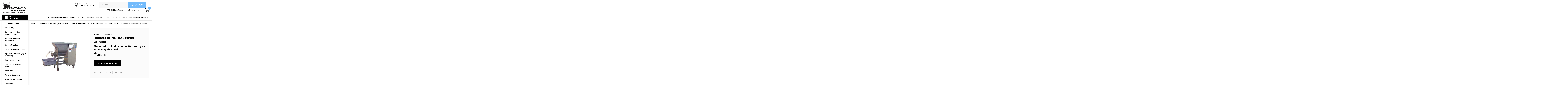

--- FILE ---
content_type: text/html; charset=UTF-8
request_url: https://www.davisonsbutcher.com/meat-mixer-grinders/daniels-food-equipment-mixer-grinders/daniels-afmg-532-mixer-grinder/
body_size: 29520
content:
<!DOCTYPE html>
<html class="no-js" lang="en">
<head>
    <title>Daniels AFMG-532 Mixer Grinder - Davison&#x27;s Butcher Supply</title>
    <link rel="dns-prefetch preconnect" href="https://cdn11.bigcommerce.com/s-w25el" crossorigin><link rel="dns-prefetch preconnect" href="https://fonts.googleapis.com/" crossorigin><link rel="dns-prefetch preconnect" href="https://fonts.gstatic.com/" crossorigin>
    <meta property="og:url" content="https://davisonsbutcher.com/meat-mixer-grinders/daniels-food-equipment-mixer-grinders/daniels-afmg-532-mixer-grinder/" /><meta property="og:site_name" content="Davison's Butcher Supply" /><meta name="keywords" content="Butcher Supplies, Talsa, Butcher Boy, Biro, Pro Cut, Jarvis, Butcher Supply, Vacuum Packaging Machines, MiniPack, Hobart, CAS, Accu Weigh, Yamato, Meat Grinders, Band Saws, Scale Labels, Tenderizers, Vacuum Tumblers, Sausage Stuffers, Vacuum Stuffers"><link rel='canonical' href='https://davisonsbutcher.com/meat-mixer-grinders/daniels-food-equipment-mixer-grinders/daniels-afmg-532-mixer-grinder/' /><meta name='platform' content='bigcommerce.stencil' /><meta property="og:type" content="product" />
<meta property="og:title" content="Daniels AFMG-532 Mixer Grinder" />
<meta property="og:description" content="Are you in search of butcher supplies meat processing equipment store? Davison’s Butcher Supply offers a wide range of meat processing equipment at affordable prices. Our service will earn your business!" />
<meta property="og:image" content="https://cdn11.bigcommerce.com/s-w25el/products/556/images/362/dfe-afmg-532__52051.1304022498.380.500.jpg?c=2" />
<meta property="fb:admins" content="100001666164293" />
<meta property="og:availability" content="instock" />
<meta property="pinterest:richpins" content="enabled" />
    
     
    <link href="https://cdn11.bigcommerce.com/s-w25el/product_images/Grey-Horns-favicon-48x48%20with%20d.jpg?t=1585075673" rel="shortcut icon">
    <meta name="viewport" content="width=device-width, initial-scale=1, maximum-scale=1">
    <script>
        // Change document class from no-js to js so we can detect this in css
        document.documentElement.className = document.documentElement.className.replace('no-js', 'js');
    </script>
    <script async src="https://cdn11.bigcommerce.com/s-w25el/stencil/21f87430-935e-013c-9dcc-12729eab22a2/e/4ce7ec00-4952-013c-d1bb-4e356000fbdb/dist/theme-bundle.head_async.js"></script>
    <link href="https://fonts.googleapis.com/css?family=Roboto+Condensed:400,700%7CRoboto:400,300&display=block" rel="stylesheet">
    <link data-stencil-stylesheet href="https://cdn11.bigcommerce.com/s-w25el/stencil/21f87430-935e-013c-9dcc-12729eab22a2/e/4ce7ec00-4952-013c-d1bb-4e356000fbdb/css/theme-bed1f7e0-93a5-013c-a247-72fb2f677d56.css" rel="stylesheet">
    <!-- Start Tracking Code for analytics_facebook -->

<script>
!function(f,b,e,v,n,t,s){if(f.fbq)return;n=f.fbq=function(){n.callMethod?n.callMethod.apply(n,arguments):n.queue.push(arguments)};if(!f._fbq)f._fbq=n;n.push=n;n.loaded=!0;n.version='2.0';n.queue=[];t=b.createElement(e);t.async=!0;t.src=v;s=b.getElementsByTagName(e)[0];s.parentNode.insertBefore(t,s)}(window,document,'script','https://connect.facebook.net/en_US/fbevents.js');

fbq('set', 'autoConfig', 'false', '156673922761121');
fbq('dataProcessingOptions', ['LDU'], 0, 0);
fbq('init', '156673922761121', {"external_id":"85e56d94-1136-4bee-9605-b411fb1d8412"});
fbq('set', 'agent', 'bigcommerce', '156673922761121');

function trackEvents() {
    var pathName = window.location.pathname;

    fbq('track', 'PageView', {}, "");

    // Search events start -- only fire if the shopper lands on the /search.php page
    if (pathName.indexOf('/search.php') === 0 && getUrlParameter('search_query')) {
        fbq('track', 'Search', {
            content_type: 'product_group',
            content_ids: [],
            search_string: getUrlParameter('search_query')
        });
    }
    // Search events end

    // Wishlist events start -- only fire if the shopper attempts to add an item to their wishlist
    if (pathName.indexOf('/wishlist.php') === 0 && getUrlParameter('added_product_id')) {
        fbq('track', 'AddToWishlist', {
            content_type: 'product_group',
            content_ids: []
        });
    }
    // Wishlist events end

    // Lead events start -- only fire if the shopper subscribes to newsletter
    if (pathName.indexOf('/subscribe.php') === 0 && getUrlParameter('result') === 'success') {
        fbq('track', 'Lead', {});
    }
    // Lead events end

    // Registration events start -- only fire if the shopper registers an account
    if (pathName.indexOf('/login.php') === 0 && getUrlParameter('action') === 'account_created') {
        fbq('track', 'CompleteRegistration', {}, "");
    }
    // Registration events end

    

    function getUrlParameter(name) {
        var cleanName = name.replace(/[\[]/, '\[').replace(/[\]]/, '\]');
        var regex = new RegExp('[\?&]' + cleanName + '=([^&#]*)');
        var results = regex.exec(window.location.search);
        return results === null ? '' : decodeURIComponent(results[1].replace(/\+/g, ' '));
    }
}

if (window.addEventListener) {
    window.addEventListener("load", trackEvents, false)
}
</script>
<noscript><img height="1" width="1" style="display:none" alt="null" src="https://www.facebook.com/tr?id=156673922761121&ev=PageView&noscript=1&a=plbigcommerce1.2&eid="/></noscript>

<!-- End Tracking Code for analytics_facebook -->

<!-- Start Tracking Code for analytics_googleanalytics -->

<script>
    (function(i,s,o,g,r,a,m){i['GoogleAnalyticsObject']=r;i[r]=i[r]||function(){
    (i[r].q=i[r].q||[]).push(arguments)},i[r].l=1*new Date();a=s.createElement(o),
    m=s.getElementsByTagName(o)[0];a.async=1;a.src=g;m.parentNode.insertBefore(a,m)
    })(window,document,'script','//www.google-analytics.com/analytics.js','ga');

    ga('create', 'UA-23445203-2', 'auto');
    ga('send', 'pageview');
    ga('require', 'ecommerce', 'ecommerce.js');

    function trackEcommerce() {
    this._addTrans = addTrans;
    this._addItem = addItems;
    this._trackTrans = trackTrans;
    }
    function addTrans(orderID,store,total,tax,shipping,city,state,country) {
    ga('ecommerce:addTransaction', {
        'id': orderID,
        'affiliation': store,
        'revenue': total,
        'tax': tax,
        'shipping': shipping,
        'city': city,
        'state': state,
        'country': country
    });
    }
    function addItems(orderID,sku,product,variation,price,qty) {
    ga('ecommerce:addItem', {
        'id': orderID,
        'sku': sku,
        'name': product,
        'category': variation,
        'price': price,
        'quantity': qty
    });
    }
    function trackTrans() {
        ga('ecommerce:send');
    }
    var pageTracker = new trackEcommerce();
</script>
<script src="https://conduit.mailchimpapp.com/js/stores/store_ciiog9g9fkp73wjpwzeu/conduit.js"></script>

<script src="https://conduit.mailchimpapp.com/js/stores/store_h1krpyvx2iqx462omt9x/conduit.js"></script>

<script>
function closeAppBanner(){
 if(typeof document.getElementById("sg-smartbanner") !== null){
  var sgSmartBanner = document.getElementById("sg-smartbanner");
  sgSmartBanner.parentNode.removeChild(sgSmartBanner);
  document.cookie = "removeSGsmartBanners=true;path=/";
  }
}
 
var sgSmartBannerisMobile = {
  Windows: function() {
      return /IEMobile/i.test(navigator.userAgent);
  },
  Android: function() {
      return /Android/i.test(navigator.userAgent);
  },
  BlackBerry: function() {
      return /BlackBerry/i.test(navigator.userAgent);
  },
  iOS: function() {
      return /iPhone|iPad|iPod/i.test(navigator.userAgent);
  },
  any: function() {
      return (sgSmartBannerisMobile.Android() || sgSmartBannerisMobile.BlackBerry() || sgSmartBannerisMobile.iOS() || isMobile.Windows());
  }
};
 
function checkAddSmartBannerSGRightPage(){
 var rightPageSG = false;
 if(typeof document.getElementsByTagName("body")[0] !== "undefined"){
  var currentPageType = document.getElementsByTagName("body")[0].getAttribute('class');
  if(currentPageType == "home" || currentPageType == "product-page"){
      rightPageSG = true;
  }
 }
 if(typeof document.getElementById("ProductList") === "object"){
  rightPageSG = true;
 }
 return rightPageSG;
}
 
function checkAddSmartBannerSG(){
  if(document.cookie.indexOf("removeSGsmartBanners=true") < 0 && checkAddSmartBannerSGRightPage()){
    if(sgSmartBannerisMobile.Android() || sgSmartBannerisMobile.iOS()){
    /***** Replace the values in the following lines *****/
      var iosAppLink = 'https://apps.apple.com/us/app/davisons-butcher-supply/id1479393211?ls=1';
      var appIconImg = 'https://shopgate-public.s3.amazonaws.com/shops/25546/a.png';
      var androidAppLink = 'https://play.google.com/store/apps/details?id=com.davisonsbutcher.app';
      var appName = "Davison's Butcher Supply";
      var appDescription = "Serving the Butchers Industry Since 1927";
      var bannerBackgroundColor = "#74bbfb";
      var bannerTextColor = "#000";
    /**** Replace the values in the lines above *****/
      var linkToUse = '';
      if(sgSmartBannerisMobile.Android()){
        //console.log("using android link");
        linkToUse = androidAppLink;
      }
      else{
        //console.log("using ios link");
        linkToUse = iosAppLink;
      }
      if(document.getElementById('sg-smartbanner') == null){
        var sgSmartBanner = document.createElement('div');
        sgSmartBanner.setAttribute("id","sg-smartbanner");
        // Parent container styles
        sgSmartBanner.style.cssText = 'z-index: 99999!important; display: contents; max-width:100%; width:450px; height:80px;margin:0px auto !important;overflow:hidden;padding:10px 0px !important; font-family: "SF Pro Text","Helvetica Neue",Helvetica,Arial,sans-serif; background-color: '+bannerBackgroundColor+'; color:'+bannerTextColor+';';
        // Left container (x button to close banner)
        var sgSmartBannerContentStng = '<div style="display:inline-block; float:left; margin-left:1%; text-align:center; width:7%; height:50px; padding:7% 0; color:#777; font-size:14px;" onclick="closeAppBanner();">&#x2715;</div>';
        // 2nd to left container (App icon)
        sgSmartBannerContentStng += '<div style="width:18%; display:inline-block; margin-right: 1%; float:left; border:.5px solid #e4e0e0; border-radius:15px; overflow:overlay; background-color:white;"><img style="height:100%; width: 100%;" src="'+appIconImg+'" /></div>';
        // 2nd to right container (App name and text)
        sgSmartBannerContentStng += '<div style="display:inline-block; float:left; width:58%; line-height:17px; font-size:15px; margin-top: 2%; padding-left: 1%;"><span>'+appName+'</span><br /><span style="color: #8e8e93; font-size: 12px;">'+appDescription+'</span><br /><span style="font-size: 12px">Get — On the App Store</span></div>';
        // Far right container (View app in app store)
        sgSmartBannerContentStng += '<div style="width:10%; display:inline-block; float:left; text-align:center; height:50px; padding:7% 0 0 2%;"><a style="color:#3288ff; font-size:18px;" target="_blank" href="'+linkToUse+'">View</a></div>';
        sgSmartBanner.innerHTML = sgSmartBannerContentStng;
       
      /***** Insertion point. Adjust the selector in the 2 lines below (the selector depends on the layout of desktop site) *****/
        if(document.getElementsByClassName('icons-svg-sprite')[0] !== null){
            var sgInsertPoint= document.getElementsByClassName('icons-svg-sprite')[0];
            // Comment out the line below to toggle the smart banner on or off
            sgInsertPoint.parentNode.insertBefore(sgSmartBanner, sgInsertPoint);
        }
      } 
    }
  }
}
//checkAddSmartBannerSG(); // For testing only, should be left disabled. The function below will load the script on page load.
 
window.addEventListener("DOMContentLoaded",function(){
  setTimeout(function(){
  console.log("firing smart banner function");
  checkAddSmartBannerSG();
        }, 200);
});
</script>

<!-- End Tracking Code for analytics_googleanalytics -->

<!-- Start Tracking Code for analytics_googleanalytics4 -->

<script data-cfasync="false" src="https://cdn11.bigcommerce.com/shared/js/google_analytics4_bodl_subscribers-358423becf5d870b8b603a81de597c10f6bc7699.js" integrity="sha256-gtOfJ3Avc1pEE/hx6SKj/96cca7JvfqllWA9FTQJyfI=" crossorigin="anonymous"></script>
<script data-cfasync="false">
  (function () {
    window.dataLayer = window.dataLayer || [];

    function gtag(){
        dataLayer.push(arguments);
    }

    function initGA4(event) {
         function setupGtag() {
            function configureGtag() {
                gtag('js', new Date());
                gtag('set', 'developer_id.dMjk3Nj', true);
                gtag('config', 'G-1Z7ZTREERJ');
            }

            var script = document.createElement('script');

            script.src = 'https://www.googletagmanager.com/gtag/js?id=G-1Z7ZTREERJ';
            script.async = true;
            script.onload = configureGtag;

            document.head.appendChild(script);
        }

        setupGtag();

        if (typeof subscribeOnBodlEvents === 'function') {
            subscribeOnBodlEvents('G-1Z7ZTREERJ', false);
        }

        window.removeEventListener(event.type, initGA4);
    }

    

    var eventName = document.readyState === 'complete' ? 'consentScriptsLoaded' : 'DOMContentLoaded';
    window.addEventListener(eventName, initGA4, false);
  })()
</script>

<!-- End Tracking Code for analytics_googleanalytics4 -->


<script type="text/javascript" src="https://checkout-sdk.bigcommerce.com/v1/loader.js" defer ></script>
<script src="https://www.google.com/recaptcha/api.js" async defer></script>
<script type="text/javascript">
var BCData = {"product_attributes":{"sku":"DFE-AFMG-532","upc":null,"mpn":null,"gtin":null,"weight":null,"base":true,"image":null,"price":{"price_range":[],"retail_price_range":[]},"stock":null,"instock":true,"stock_message":null,"purchasable":false,"purchasing_message":"","call_for_price_message":"Please call to obtain a quote. We do not give out pricing via e-mail. "}};
</script>
<script src='https://cdn-redirector.glopal.com/common/js/webinterpret-loader.js?bigcommerce_store_hash=w25el' async></script><script>var _d_site = _d_site || 'B1CEC25C588B6F9A814642B0';</script><script src='https://widget.sezzle.com/v1/javascript/price-widget?uuid=a854f4d3-95e9-44c4-b6ee-0e2e77665bfe'></script>
 <script data-cfasync="false" src="https://microapps.bigcommerce.com/bodl-events/1.9.4/index.js" integrity="sha256-Y0tDj1qsyiKBRibKllwV0ZJ1aFlGYaHHGl/oUFoXJ7Y=" nonce="" crossorigin="anonymous"></script>
 <script data-cfasync="false" nonce="">

 (function() {
    function decodeBase64(base64) {
       const text = atob(base64);
       const length = text.length;
       const bytes = new Uint8Array(length);
       for (let i = 0; i < length; i++) {
          bytes[i] = text.charCodeAt(i);
       }
       const decoder = new TextDecoder();
       return decoder.decode(bytes);
    }
    window.bodl = JSON.parse(decodeBase64("[base64]"));
 })()

 </script>

<script nonce="">
(function () {
    var xmlHttp = new XMLHttpRequest();

    xmlHttp.open('POST', 'https://bes.gcp.data.bigcommerce.com/nobot');
    xmlHttp.setRequestHeader('Content-Type', 'application/json');
    xmlHttp.send('{"store_id":"395812","timezone_offset":"-7.0","timestamp":"2026-01-24T14:28:29.11412800Z","visit_id":"ef7849d6-ce71-4cbd-91b1-0f43bf5ffb6b","channel_id":1}');
})();
</script>

    
    
    
    
    
    
    
    
</head>
    <body id="body" class="product-page-layout  with-sidenav main     fourteen-forty    header-in-container  qty-box-visible">

        <!-- snippet location header -->
        <svg data-src="https://cdn11.bigcommerce.com/s-w25el/stencil/21f87430-935e-013c-9dcc-12729eab22a2/e/4ce7ec00-4952-013c-d1bb-4e356000fbdb/img/icon-sprite.svg" class="icons-svg-sprite"></svg>


        <div class="header-container  gift-certificates-enabled ">
	

<div class="header-container full-width  full-width in-container">
  <div class="header-padding">
  <div class="header-padding">
  <header class="header" role="banner">
  	<div class="container">
    <a href="#" class="mobileMenu-toggle" data-mobile-menu-toggle="menu">
        <span class="mobileMenu-toggleIcon">Toggle menu</span>
    </a>
    <div class="headerLeft">
    	<div class="header-logo header-logo--center">
            <a href="https://davisonsbutcher.com/">
    <div class="header-logo-image-container">
        <img class="header-logo-image" src="https://cdn11.bigcommerce.com/s-w25el/stencil/21f87430-935e-013c-9dcc-12729eab22a2/e/4ce7ec00-4952-013c-d1bb-4e356000fbdb/img/logo.png" alt="Davison&#x27;s Butcher Supply" title="Davison&#x27;s Butcher Supply">
    </div>
</a>
        </div>
    </div>
    <div class="headerRight">
    	<div class="callIc">
            Order Online: <a class="navUser-action" href="tel:323-265-9245">323-265-9245</a>
        </div>
    	<div class="headerSearch">
                <div class="navPages-container inside-header center-logo search-container not-sticky" id="menu" data-menu>
                    <nav class="navPages">
                        <div class="navPages-quickSearch right searchbar">
                            <div class="container">
    <!-- snippet location forms_search -->
    <form class="form" action="/search.php">
        <fieldset class="form-fieldset">
            <div class="form-field">
                <label class="u-hiddenVisually" for="search_query">Search</label>
                <input class="form-input" data-search-quick name="search_query" id="search_query" data-error-message="Search field cannot be empty." placeholder="Search" autocomplete="off">
                <div class="search-icon"><svg class="header-icon search-icon" title="submit" alt="submit"><use xlink:href="#icon-search"></use></svg></div>
                <input class="button button--primary form-prefixPostfix-button--postfix" type="submit" value="">
            </div>
        </fieldset>
        <div class="clear"></div>
    </form>
    <div id="search-action-buttons" class="search-buttons-container">
      <div class="align-right">
      <!-- <a href="#" class="reset quicksearch" aria-label="reset search" role="button" style="inline-block;">
        <span class="reset" aria-hidden="true">Reset Search</span>
      </a> -->
      <a href="#" class="modal-close custom-quick-search" aria-label="Close" role="button" style="inline-block;">
        <span aria-hidden="true">&#215;</span>
      </a>
      <div class="clear"></div>
      </div>
      <div class="clear"></div>
    </div>
      <section id="quickSearch" class="quickSearchResults" data-bind="html: results">
      </section>
      <div class="clear"></div>
</div>
                        </div>
                    </nav>
                </div>
        </div>
    	    	<div class="right account-links">
            <ul>
                    <li class="navUser-item gift-certficates">
                        <a class="navUser-action" href="/giftcertificates.php">Gift Certificate</a>
                    </li>
                    <li class="navUser-item navUser-item--account">
                            <a class="navUser-action" href="/login.php">My Account</a>
                     </li>
        		<li class="navUser-item navUser-item--cart ">
                    <a
                        class="navUser-action"
                        data-cart-preview
                        data-dropdown="cart-preview-dropdown"
                        data-options="align:right"
                        href="/cart.php">
                        <span class="navUser-item-cartLabel"><img src="https://cdn11.bigcommerce.com/s-w25el/stencil/21f87430-935e-013c-9dcc-12729eab22a2/e/4ce7ec00-4952-013c-d1bb-4e356000fbdb/img/cart-ic.png" alt="" /></span> <span class="countPill cart-quantity">0</span>
                    </a>
        
                    <div class="dropdown-menu" id="cart-preview-dropdown" data-dropdown-content aria-hidden="true"></div>
                </li>
            </ul>
        </div>
    	
    </div>
    

<div class="clear"></div>
<div class="mobile-menu navPages-container" id="menu" data-menu>
  <div class="currency-converter">
    <ul class="navPages-list navPages-list--user">
    </ul>
  </div>
        <nav class="navPages">
    <div class="navPages-quickSearch right searchbar">
        <div class="container">
    <!-- snippet location forms_search -->
    <form class="form" action="/search.php">
        <fieldset class="form-fieldset">
            <div class="form-field">
                <label class="u-hiddenVisually" for="search_query">Search</label>
                <input class="form-input" data-search-quick name="search_query" id="search_query" data-error-message="Search field cannot be empty." placeholder="Search" autocomplete="off">
                <div class="search-icon"><svg class="header-icon search-icon" title="submit" alt="submit"><use xlink:href="#icon-search"></use></svg></div>
                <input class="button button--primary form-prefixPostfix-button--postfix" type="submit" value="">
            </div>
        </fieldset>
        <div class="clear"></div>
    </form>
    <div id="search-action-buttons" class="search-buttons-container">
      <div class="align-right">
      <!-- <a href="#" class="reset quicksearch" aria-label="reset search" role="button" style="inline-block;">
        <span class="reset" aria-hidden="true">Reset Search</span>
      </a> -->
      <a href="#" class="modal-close custom-quick-search" aria-label="Close" role="button" style="inline-block;">
        <span aria-hidden="true">&#215;</span>
      </a>
      <div class="clear"></div>
      </div>
      <div class="clear"></div>
    </div>
      <section id="quickSearch" class="quickSearchResults" data-bind="html: results">
      </section>
      <div class="clear"></div>
</div>
    </div>
    <ul class="navPages-list">
        <div class="nav-align center">
        <div class="custom-pages-nav">
          <div id="desktop-menu">
            <h2 class="container-header mobile">Main Menu</h2>
                <li class="navPages-item">
                    <a class="navPages-action" href="https://www.davisonsbutcher.com/about-us/">About Us</a>
                </li>
                <li class="navPages-item">
                    <a class="navPages-action" href="https://www.davisonsbutcher.com/contact-us/">Contact Us / Customer Service</a>
                </li>
                <li class="navPages-item">
                    <a class="navPages-action has-subMenu" href="https://www.davisonsbutcher.com/finance-options/">
    Finance Options <i class="fa fa-chevron-down main-nav" aria-hidden="true"><svg><use xlink:href="#icon-chevron-down" /></svg></i>
</a>
<div class="navPage-subMenu" id="navPages-" aria-hidden="true" tabindex="-1">
    <ul class="navPage-subMenu-list">
            <li class="navPage-subMenu-item">
                    <a class="navPage-subMenu-action navPages-action" href="https://www.davisonsbutcher.com/paypal-credit/">PayPal Credit</a>
            </li>
            <li class="navPage-subMenu-item">
                    <a class="navPage-subMenu-action navPages-action" href="https://www.davisonsbutcher.com/paypal-loanbuilder/">PayPal LoanBuilder</a>
            </li>
            <li class="navPage-subMenu-item">
                    <a class="navPage-subMenu-action navPages-action" href="https://www.davisonsbutcher.com/sezzle/">Sezzle</a>
            </li>
    </ul>
</div>
                </li>
                <li class="navPages-item">
                    <a class="navPages-action" href="https://www.davisonsbutcher.com/gift-card">Gift Card</a>
                </li>
                <li class="navPages-item">
                    <a class="navPages-action has-subMenu" href="https://www.davisonsbutcher.com/policies/">
    Policies <i class="fa fa-chevron-down main-nav" aria-hidden="true"><svg><use xlink:href="#icon-chevron-down" /></svg></i>
</a>
<div class="navPage-subMenu" id="navPages-" aria-hidden="true" tabindex="-1">
    <ul class="navPage-subMenu-list">
            <li class="navPage-subMenu-item">
                    <a class="navPage-subMenu-action navPages-action" href="https://www.davisonsbutcher.com/common-carrier-shipment/">Common Carrier Shipment</a>
            </li>
            <li class="navPage-subMenu-item">
                    <a class="navPage-subMenu-action navPages-action" href="https://www.davisonsbutcher.com/product-warranty/">Product Warranty</a>
            </li>
            <li class="navPage-subMenu-item">
                    <a class="navPage-subMenu-action navPages-action" href="https://www.davisonsbutcher.com/return-policy/">Return Policy</a>
            </li>
            <li class="navPage-subMenu-item">
                    <a class="navPage-subMenu-action navPages-action" href="https://www.davisonsbutcher.com/ups-service-guarantee-service-info/">UPS Service Guarantee Service Info</a>
            </li>
    </ul>
</div>
                </li>
                <li class="navPages-item">
                    <a class="navPages-action" href="https://www.davisonsbutcher.com/blog/">Blog</a>
                </li>
                <li class="navPages-item">
                    <a class="navPages-action" href="https://www.davisonsbutcher.com/the-butchers-guide/">The Butcher&#x27;s Guide</a>
                </li>
                <li class="navPages-item">
                    <a class="navPages-action" href="https://jordancasings.com/">Jordan Casing Company</a>
                </li>
          </div>
            <div id="mobile-menu">
              <div class="category-menu">
                <h2 class="container-header mobile">Shop By Category</h2>
                  <li class="navPages-item mobile">
                    <a class="navPages-action" href="https://www.davisonsbutcher.com/close-out-items/">***Close Out Items***</a>
                  </li>
                  <li class="navPages-item mobile">
                    <a class="navPages-action" href="https://www.davisonsbutcher.com/beef-trolley/">Beef Trolley</a>
                  </li>
                  <li class="navPages-item mobile">
                    <a class="navPages-action" href="https://www.davisonsbutcher.com/butchers-cook-book/">Butcher&#x27;s Cook Book - Shannon Walker</a>
                  </li>
                  <li class="navPages-item mobile">
                    <a class="navPages-action" href="https://www.davisonsbutcher.com/the-butchers-lounge-live-merchandise/">Butcher&#x27;s Lounge Live - Merchandise</a>
                  </li>
                  <li class="navPages-item mobile">
                    <a class="navPages-action" href="https://www.davisonsbutcher.com/butcher-supplies/">Butcher Supplies</a>
                  </li>
                  <li class="navPages-item mobile">
                    <a class="navPages-action" href="https://www.davisonsbutcher.com/cutlery-sharpening-tools/">Cutlery &amp; Sharpening Tools</a>
                  </li>
                  <li class="navPages-item mobile">
                    <a class="navPages-action" href="https://www.davisonsbutcher.com/equipment/">Equipment for Packaging &amp; Processing </a>
                  </li>
                  <li class="navPages-item mobile">
                    <a class="navPages-action" href="https://www.davisonsbutcher.com/henry-winning-twine-1/">Henry Winning Twine </a>
                  </li>
                  <li class="navPages-item mobile">
                    <a class="navPages-action" href="https://www.davisonsbutcher.com/meat-grinder-accessories/">Meat Grinder Knives &amp; Plates</a>
                  </li>
                  <li class="navPages-item mobile">
                    <a class="navPages-action" href="https://www.davisonsbutcher.com/meat-hooks-2/">Meat Hooks</a>
                  </li>
                  <li class="navPages-item mobile">
                    <a class="navPages-action" href="https://www.davisonsbutcher.com/parts/">Parts for Equipment</a>
                  </li>
                  <li class="navPages-item mobile">
                    <a class="navPages-action" href="https://www.davisonsbutcher.com/sani-lav/">SANI-LAV Sinks &amp; More</a>
                  </li>
                  <li class="navPages-item mobile">
                    <a class="navPages-action" href="https://www.davisonsbutcher.com/saw-blades/">Saw Blades</a>
                  </li>
                  <li class="navPages-item mobile">
                    <a class="navPages-action" href="https://www.davisonsbutcher.com/scale-labels/">Scale Labels</a>
                  </li>
                  <li class="navPages-item mobile">
                    <a class="navPages-action" href="https://www.davisonsbutcher.com/vacuum-packaging-bags-bone-guard/">Vacuum Packaging Bags &amp; Bone Guard</a>
                  </li>
              </div>

            <div class="brand-menu">
              <h2 class="container-header mobile">Shop By Brand</h2>
                <li class="navPages-item mobile">
                  <a class="navPages-action" href="https://davisonsbutcher.com/brands/Talsa.html">Talsa</a>
                </li>
                <li class="navPages-item mobile">
                  <a class="navPages-action" href="https://davisonsbutcher.com/brands/Tor%252dRey.html">Tor-Rey</a>
                </li>
                <li class="navPages-item mobile">
                  <a class="navPages-action" href="https://davisonsbutcher.com/brands/F.Dick.html">F.Dick</a>
                </li>
                <li class="navPages-item mobile">
                  <a class="navPages-action" href="https://davisonsbutcher.com/brands/Butcher-Boy.html">Butcher Boy</a>
                </li>
                <li class="navPages-item mobile">
                  <a class="navPages-action" href="https://davisonsbutcher.com/brands/Pro%252dCut.html">Pro-Cut</a>
                </li>
                <li class="navPages-item mobile">
                  <a class="navPages-action" href="https://davisonsbutcher.com/brands/DBS.html">DBS</a>
                </li>
                <li class="navPages-item mobile">
                  <a class="navPages-action" href="https://davisonsbutcher.com/brands/Hobart.html">Hobart</a>
                </li>
                <li class="navPages-item mobile">
                  <a class="navPages-action" href="https://davisonsbutcher.com/victory-knives/">Victory Knives</a>
                </li>
                <li class="navPages-item mobile">
                  <a class="navPages-action" href="https://davisonsbutcher.com/brands/ProCut.html">ProCut</a>
                </li>
                <li class="navPages-item mobile">
                  <a class="navPages-action" href="https://davisonsbutcher.com/brands/Speco-Inc..html">Speco Inc.</a>
                </li>
                <li class="navPages-item mobile">
                  <a class="navPages-action" href="https://davisonsbutcher.com/brands/Biro.html">Biro</a>
                </li>
                <li class="navPages-item mobile">
                  <a class="navPages-action" href="https://davisonsbutcher.com/brands/Globe.html">Globe</a>
                </li>
                <li class="navPages-item mobile">
                  <a class="navPages-action" href="https://davisonsbutcher.com/brands/Jarvis.html">Jarvis</a>
                </li>
                <li class="navPages-item mobile">
                  <a class="navPages-action" href="https://davisonsbutcher.com/brands/Edge-MFG..html">Edge MFG.</a>
                </li>
                <li class="navPages-item mobile">
                  <a class="navPages-action" href="https://davisonsbutcher.com/brands/MiniPack.html">MiniPack</a>
                </li>
                <li class="navPages-item mobile">
                  <a class="navPages-action" href="https://davisonsbutcher.com/brands/Daniels-Food-Equipment.html">Daniels Food Equipment</a>
                </li>
                <li class="navPages-item mobile">
                  <a class="navPages-action" href="https://davisonsbutcher.com/brands/Forschner%7B47%7DVictorinox.html">Forschner/Victorinox</a>
                </li>
                <li class="navPages-item mobile">
                  <a class="navPages-action" href="https://davisonsbutcher.com/brands/German-Knife.html">German Knife</a>
                </li>
                <li class="navPages-item mobile">
                  <a class="navPages-action" href="https://davisonsbutcher.com/brands/Berkel.html">Berkel</a>
                </li>
                <li class="navPages-item mobile">
                  <a class="navPages-action" href="https://davisonsbutcher.com/brands/Duramax.html">Duramax</a>
                </li>
                <li class="navPages-item mobile">
                  <a class="navPages-action" href="https://davisonsbutcher.com/butcher-aide/">Butcher Aide</a>
                </li>
                <li class="navPages-item mobile">
                  <a class="navPages-action" href="https://davisonsbutcher.com/brands/SANI%252dLAV.html">SANI-LAV</a>
                </li>
                <li class="navPages-item mobile">
                  <a class="navPages-action" href="https://davisonsbutcher.com/lance-industries/">Lance Industries</a>
                </li>
                <li class="navPages-item mobile">
                  <a class="navPages-action" href="https://davisonsbutcher.com/henry-winning-co/">Henry Winning Co.</a>
                </li>
                <li class="navPages-item mobile">
                  <a class="navPages-action" href="https://davisonsbutcher.com/brands/Dexter%252dRussell.html">Dexter-Russell</a>
                </li>
                <li class="navPages-item mobile">
                  <a class="navPages-action" href="https://davisonsbutcher.com/brands/Machine-World-USA.html">Machine World USA</a>
                </li>
                <li class="navPages-item mobile">
                  <a class="navPages-action" href="https://davisonsbutcher.com/haban-saw/">Haban Saw</a>
                </li>
                <li class="navPages-item mobile">
                  <a class="navPages-action" href="https://davisonsbutcher.com/brands/Norton.html">Norton</a>
                </li>
                <li class="navPages-item mobile">
                  <a class="navPages-action" href="https://davisonsbutcher.com/brands/TorRey.html">TorRey</a>
                </li>
                <li class="navPages-item mobile">
                  <a class="navPages-action" href="https://davisonsbutcher.com/brands/EZ%252dPak.html">EZ-Pak</a>
                </li>
                <li class="navPages-item mobile">
                  <a class="navPages-action" href="https://davisonsbutcher.com/brands/Bulman-Products.html">Bulman Products</a>
                </li>
                <li class="navPages-item mobile">
                  <a class="navPages-action" href="https://davisonsbutcher.com/brands/The-Sausage-Maker.html">The Sausage Maker</a>
                </li>
                <li class="navPages-item mobile">
                  <a class="navPages-action" href="https://davisonsbutcher.com/brands/Birko-Corp..html">Birko Corp.</a>
                </li>
                <li class="navPages-item mobile">
                  <a class="navPages-action" href="https://davisonsbutcher.com/brands/Salco.html">Salco</a>
                </li>
                <li class="navPages-item mobile">
                  <a class="navPages-action" href="https://davisonsbutcher.com/brands/Busch.html">Busch</a>
                </li>
                <li class="navPages-item mobile">
                  <a class="navPages-action" href="https://davisonsbutcher.com/brands/CAS.html">CAS</a>
                </li>
                <li class="navPages-item mobile">
                  <a class="navPages-action" href="https://davisonsbutcher.com/brands/Foodlogistik.html">Foodlogistik</a>
                </li>
                <li class="navPages-item mobile">
                  <a class="navPages-action" href="https://davisonsbutcher.com/fooma/">Fooma</a>
                </li>
                <li class="navPages-item mobile">
                  <a class="navPages-action" href="https://davisonsbutcher.com/brands/Jet%252dNet.html">Jet-Net</a>
                </li>
                <li class="navPages-item mobile">
                  <a class="navPages-action" href="https://davisonsbutcher.com/patty-o-matic/">Patty-O-Matic</a>
                </li>
                <li class="navPages-item mobile">
                  <a class="navPages-action" href="https://davisonsbutcher.com/brands/Univex.html">Univex</a>
                </li>
                <li class="navPages-item mobile">
                  <a class="navPages-action" href="https://davisonsbutcher.com/brands/Better-Packages.html">Better Packages</a>
                </li>
                <li class="navPages-item mobile">
                  <a class="navPages-action" href="https://davisonsbutcher.com/brands/Yamato.html">Yamato</a>
                </li>
                <li class="navPages-item mobile">
                  <a class="navPages-action" href="https://davisonsbutcher.com/giesser/">Giesser</a>
                </li>
                <li class="navPages-item mobile">
                  <a class="navPages-action" href="https://davisonsbutcher.com/lefiell/">LeFiell</a>
                </li>
                <li class="navPages-item mobile">
                  <a class="navPages-action" href="https://davisonsbutcher.com/victorinox/">Victorinox</a>
                </li>
                <li class="navPages-item mobile">
                  <a class="navPages-action" href="https://davisonsbutcher.com/workhorse/">WorkHorse</a>
                </li>
                <li class="navPages-item mobile">
                  <a class="navPages-action" href="https://davisonsbutcher.com/brands/Cambro.html">Cambro</a>
                </li>
                <li class="navPages-item mobile">
                  <a class="navPages-action" href="https://davisonsbutcher.com/brands/Fuchs-.html">Fuchs </a>
                </li>
                <li class="navPages-item mobile">
                  <a class="navPages-action" href="https://davisonsbutcher.com/brands/Zip%252dNet.html">Zip-Net</a>
                </li>
                  <li class="navPages-item mobile">
                    <a class="navPages-action" href="/brands/">View all Brands</a>
                  </li>
            <div class="clear"></div>
          </div>

          </div>
        </div>
    </ul>
    <ul class="navPages-list navPages-list--user">
        <li class="navPages-item">
            <a class="navPages-action" href="/giftcertificates.php">Gift Certificates</a>
        </li>
            <li class="navPages-item">
                <a class="navPages-action" href="/login.php">Login</a> or <a class="navPages-action" href="/login.php?action=create_account">Sign Up</a>
            </li>
    </ul>
</nav>
</div>
	</div>
</header>
</div>
</div>
</div>
<div class="main-nav-container  in-container">
  <div class="navPages-container main-nav" id="menu" data-menu>
        <nav class="navPages">
    <div class="navPages-quickSearch right searchbar">
        <div class="container">
    <!-- snippet location forms_search -->
    <form class="form" action="/search.php">
        <fieldset class="form-fieldset">
            <div class="form-field">
                <label class="u-hiddenVisually" for="search_query">Search</label>
                <input class="form-input" data-search-quick name="search_query" id="search_query" data-error-message="Search field cannot be empty." placeholder="Search" autocomplete="off">
                <div class="search-icon"><svg class="header-icon search-icon" title="submit" alt="submit"><use xlink:href="#icon-search"></use></svg></div>
                <input class="button button--primary form-prefixPostfix-button--postfix" type="submit" value="">
            </div>
        </fieldset>
        <div class="clear"></div>
    </form>
    <div id="search-action-buttons" class="search-buttons-container">
      <div class="align-right">
      <!-- <a href="#" class="reset quicksearch" aria-label="reset search" role="button" style="inline-block;">
        <span class="reset" aria-hidden="true">Reset Search</span>
      </a> -->
      <a href="#" class="modal-close custom-quick-search" aria-label="Close" role="button" style="inline-block;">
        <span aria-hidden="true">&#215;</span>
      </a>
      <div class="clear"></div>
      </div>
      <div class="clear"></div>
    </div>
      <section id="quickSearch" class="quickSearchResults" data-bind="html: results">
      </section>
      <div class="clear"></div>
</div>
    </div>
    <ul class="navPages-list">
        <div class="nav-align center">
        <div class="custom-pages-nav">
          <div id="desktop-menu">
            <h2 class="container-header mobile">Main Menu</h2>
                <li class="navPages-item">
                    <a class="navPages-action" href="https://www.davisonsbutcher.com/about-us/">About Us</a>
                </li>
                <li class="navPages-item">
                    <a class="navPages-action" href="https://www.davisonsbutcher.com/contact-us/">Contact Us / Customer Service</a>
                </li>
                <li class="navPages-item">
                    <a class="navPages-action has-subMenu" href="https://www.davisonsbutcher.com/finance-options/">
    Finance Options <i class="fa fa-chevron-down main-nav" aria-hidden="true"><svg><use xlink:href="#icon-chevron-down" /></svg></i>
</a>
<div class="navPage-subMenu" id="navPages-" aria-hidden="true" tabindex="-1">
    <ul class="navPage-subMenu-list">
            <li class="navPage-subMenu-item">
                    <a class="navPage-subMenu-action navPages-action" href="https://www.davisonsbutcher.com/paypal-credit/">PayPal Credit</a>
            </li>
            <li class="navPage-subMenu-item">
                    <a class="navPage-subMenu-action navPages-action" href="https://www.davisonsbutcher.com/paypal-loanbuilder/">PayPal LoanBuilder</a>
            </li>
            <li class="navPage-subMenu-item">
                    <a class="navPage-subMenu-action navPages-action" href="https://www.davisonsbutcher.com/sezzle/">Sezzle</a>
            </li>
    </ul>
</div>
                </li>
                <li class="navPages-item">
                    <a class="navPages-action" href="https://www.davisonsbutcher.com/gift-card">Gift Card</a>
                </li>
                <li class="navPages-item">
                    <a class="navPages-action has-subMenu" href="https://www.davisonsbutcher.com/policies/">
    Policies <i class="fa fa-chevron-down main-nav" aria-hidden="true"><svg><use xlink:href="#icon-chevron-down" /></svg></i>
</a>
<div class="navPage-subMenu" id="navPages-" aria-hidden="true" tabindex="-1">
    <ul class="navPage-subMenu-list">
            <li class="navPage-subMenu-item">
                    <a class="navPage-subMenu-action navPages-action" href="https://www.davisonsbutcher.com/common-carrier-shipment/">Common Carrier Shipment</a>
            </li>
            <li class="navPage-subMenu-item">
                    <a class="navPage-subMenu-action navPages-action" href="https://www.davisonsbutcher.com/product-warranty/">Product Warranty</a>
            </li>
            <li class="navPage-subMenu-item">
                    <a class="navPage-subMenu-action navPages-action" href="https://www.davisonsbutcher.com/return-policy/">Return Policy</a>
            </li>
            <li class="navPage-subMenu-item">
                    <a class="navPage-subMenu-action navPages-action" href="https://www.davisonsbutcher.com/ups-service-guarantee-service-info/">UPS Service Guarantee Service Info</a>
            </li>
    </ul>
</div>
                </li>
                <li class="navPages-item">
                    <a class="navPages-action" href="https://www.davisonsbutcher.com/blog/">Blog</a>
                </li>
                <li class="navPages-item">
                    <a class="navPages-action" href="https://www.davisonsbutcher.com/the-butchers-guide/">The Butcher&#x27;s Guide</a>
                </li>
                <li class="navPages-item">
                    <a class="navPages-action" href="https://jordancasings.com/">Jordan Casing Company</a>
                </li>
          </div>
            <div id="mobile-menu">
              <div class="category-menu">
                <h2 class="container-header mobile">Shop By Category</h2>
                  <li class="navPages-item mobile">
                    <a class="navPages-action" href="https://www.davisonsbutcher.com/close-out-items/">***Close Out Items***</a>
                  </li>
                  <li class="navPages-item mobile">
                    <a class="navPages-action" href="https://www.davisonsbutcher.com/beef-trolley/">Beef Trolley</a>
                  </li>
                  <li class="navPages-item mobile">
                    <a class="navPages-action" href="https://www.davisonsbutcher.com/butchers-cook-book/">Butcher&#x27;s Cook Book - Shannon Walker</a>
                  </li>
                  <li class="navPages-item mobile">
                    <a class="navPages-action" href="https://www.davisonsbutcher.com/the-butchers-lounge-live-merchandise/">Butcher&#x27;s Lounge Live - Merchandise</a>
                  </li>
                  <li class="navPages-item mobile">
                    <a class="navPages-action" href="https://www.davisonsbutcher.com/butcher-supplies/">Butcher Supplies</a>
                  </li>
                  <li class="navPages-item mobile">
                    <a class="navPages-action" href="https://www.davisonsbutcher.com/cutlery-sharpening-tools/">Cutlery &amp; Sharpening Tools</a>
                  </li>
                  <li class="navPages-item mobile">
                    <a class="navPages-action" href="https://www.davisonsbutcher.com/equipment/">Equipment for Packaging &amp; Processing </a>
                  </li>
                  <li class="navPages-item mobile">
                    <a class="navPages-action" href="https://www.davisonsbutcher.com/henry-winning-twine-1/">Henry Winning Twine </a>
                  </li>
                  <li class="navPages-item mobile">
                    <a class="navPages-action" href="https://www.davisonsbutcher.com/meat-grinder-accessories/">Meat Grinder Knives &amp; Plates</a>
                  </li>
                  <li class="navPages-item mobile">
                    <a class="navPages-action" href="https://www.davisonsbutcher.com/meat-hooks-2/">Meat Hooks</a>
                  </li>
                  <li class="navPages-item mobile">
                    <a class="navPages-action" href="https://www.davisonsbutcher.com/parts/">Parts for Equipment</a>
                  </li>
                  <li class="navPages-item mobile">
                    <a class="navPages-action" href="https://www.davisonsbutcher.com/sani-lav/">SANI-LAV Sinks &amp; More</a>
                  </li>
                  <li class="navPages-item mobile">
                    <a class="navPages-action" href="https://www.davisonsbutcher.com/saw-blades/">Saw Blades</a>
                  </li>
                  <li class="navPages-item mobile">
                    <a class="navPages-action" href="https://www.davisonsbutcher.com/scale-labels/">Scale Labels</a>
                  </li>
                  <li class="navPages-item mobile">
                    <a class="navPages-action" href="https://www.davisonsbutcher.com/vacuum-packaging-bags-bone-guard/">Vacuum Packaging Bags &amp; Bone Guard</a>
                  </li>
              </div>

            <div class="brand-menu">
              <h2 class="container-header mobile">Shop By Brand</h2>
                <li class="navPages-item mobile">
                  <a class="navPages-action" href="https://davisonsbutcher.com/brands/Talsa.html">Talsa</a>
                </li>
                <li class="navPages-item mobile">
                  <a class="navPages-action" href="https://davisonsbutcher.com/brands/Tor%252dRey.html">Tor-Rey</a>
                </li>
                <li class="navPages-item mobile">
                  <a class="navPages-action" href="https://davisonsbutcher.com/brands/F.Dick.html">F.Dick</a>
                </li>
                <li class="navPages-item mobile">
                  <a class="navPages-action" href="https://davisonsbutcher.com/brands/Butcher-Boy.html">Butcher Boy</a>
                </li>
                <li class="navPages-item mobile">
                  <a class="navPages-action" href="https://davisonsbutcher.com/brands/Pro%252dCut.html">Pro-Cut</a>
                </li>
                <li class="navPages-item mobile">
                  <a class="navPages-action" href="https://davisonsbutcher.com/brands/DBS.html">DBS</a>
                </li>
                <li class="navPages-item mobile">
                  <a class="navPages-action" href="https://davisonsbutcher.com/brands/Hobart.html">Hobart</a>
                </li>
                <li class="navPages-item mobile">
                  <a class="navPages-action" href="https://davisonsbutcher.com/victory-knives/">Victory Knives</a>
                </li>
                <li class="navPages-item mobile">
                  <a class="navPages-action" href="https://davisonsbutcher.com/brands/ProCut.html">ProCut</a>
                </li>
                <li class="navPages-item mobile">
                  <a class="navPages-action" href="https://davisonsbutcher.com/brands/Speco-Inc..html">Speco Inc.</a>
                </li>
                <li class="navPages-item mobile">
                  <a class="navPages-action" href="https://davisonsbutcher.com/brands/Biro.html">Biro</a>
                </li>
                <li class="navPages-item mobile">
                  <a class="navPages-action" href="https://davisonsbutcher.com/brands/Globe.html">Globe</a>
                </li>
                <li class="navPages-item mobile">
                  <a class="navPages-action" href="https://davisonsbutcher.com/brands/Jarvis.html">Jarvis</a>
                </li>
                <li class="navPages-item mobile">
                  <a class="navPages-action" href="https://davisonsbutcher.com/brands/Edge-MFG..html">Edge MFG.</a>
                </li>
                <li class="navPages-item mobile">
                  <a class="navPages-action" href="https://davisonsbutcher.com/brands/MiniPack.html">MiniPack</a>
                </li>
                <li class="navPages-item mobile">
                  <a class="navPages-action" href="https://davisonsbutcher.com/brands/Daniels-Food-Equipment.html">Daniels Food Equipment</a>
                </li>
                <li class="navPages-item mobile">
                  <a class="navPages-action" href="https://davisonsbutcher.com/brands/Forschner%7B47%7DVictorinox.html">Forschner/Victorinox</a>
                </li>
                <li class="navPages-item mobile">
                  <a class="navPages-action" href="https://davisonsbutcher.com/brands/German-Knife.html">German Knife</a>
                </li>
                <li class="navPages-item mobile">
                  <a class="navPages-action" href="https://davisonsbutcher.com/brands/Berkel.html">Berkel</a>
                </li>
                <li class="navPages-item mobile">
                  <a class="navPages-action" href="https://davisonsbutcher.com/brands/Duramax.html">Duramax</a>
                </li>
                <li class="navPages-item mobile">
                  <a class="navPages-action" href="https://davisonsbutcher.com/butcher-aide/">Butcher Aide</a>
                </li>
                <li class="navPages-item mobile">
                  <a class="navPages-action" href="https://davisonsbutcher.com/brands/SANI%252dLAV.html">SANI-LAV</a>
                </li>
                <li class="navPages-item mobile">
                  <a class="navPages-action" href="https://davisonsbutcher.com/lance-industries/">Lance Industries</a>
                </li>
                <li class="navPages-item mobile">
                  <a class="navPages-action" href="https://davisonsbutcher.com/henry-winning-co/">Henry Winning Co.</a>
                </li>
                <li class="navPages-item mobile">
                  <a class="navPages-action" href="https://davisonsbutcher.com/brands/Dexter%252dRussell.html">Dexter-Russell</a>
                </li>
                <li class="navPages-item mobile">
                  <a class="navPages-action" href="https://davisonsbutcher.com/brands/Machine-World-USA.html">Machine World USA</a>
                </li>
                <li class="navPages-item mobile">
                  <a class="navPages-action" href="https://davisonsbutcher.com/haban-saw/">Haban Saw</a>
                </li>
                <li class="navPages-item mobile">
                  <a class="navPages-action" href="https://davisonsbutcher.com/brands/Norton.html">Norton</a>
                </li>
                <li class="navPages-item mobile">
                  <a class="navPages-action" href="https://davisonsbutcher.com/brands/TorRey.html">TorRey</a>
                </li>
                <li class="navPages-item mobile">
                  <a class="navPages-action" href="https://davisonsbutcher.com/brands/EZ%252dPak.html">EZ-Pak</a>
                </li>
                <li class="navPages-item mobile">
                  <a class="navPages-action" href="https://davisonsbutcher.com/brands/Bulman-Products.html">Bulman Products</a>
                </li>
                <li class="navPages-item mobile">
                  <a class="navPages-action" href="https://davisonsbutcher.com/brands/The-Sausage-Maker.html">The Sausage Maker</a>
                </li>
                <li class="navPages-item mobile">
                  <a class="navPages-action" href="https://davisonsbutcher.com/brands/Birko-Corp..html">Birko Corp.</a>
                </li>
                <li class="navPages-item mobile">
                  <a class="navPages-action" href="https://davisonsbutcher.com/brands/Salco.html">Salco</a>
                </li>
                <li class="navPages-item mobile">
                  <a class="navPages-action" href="https://davisonsbutcher.com/brands/Busch.html">Busch</a>
                </li>
                <li class="navPages-item mobile">
                  <a class="navPages-action" href="https://davisonsbutcher.com/brands/CAS.html">CAS</a>
                </li>
                <li class="navPages-item mobile">
                  <a class="navPages-action" href="https://davisonsbutcher.com/brands/Foodlogistik.html">Foodlogistik</a>
                </li>
                <li class="navPages-item mobile">
                  <a class="navPages-action" href="https://davisonsbutcher.com/fooma/">Fooma</a>
                </li>
                <li class="navPages-item mobile">
                  <a class="navPages-action" href="https://davisonsbutcher.com/brands/Jet%252dNet.html">Jet-Net</a>
                </li>
                <li class="navPages-item mobile">
                  <a class="navPages-action" href="https://davisonsbutcher.com/patty-o-matic/">Patty-O-Matic</a>
                </li>
                <li class="navPages-item mobile">
                  <a class="navPages-action" href="https://davisonsbutcher.com/brands/Univex.html">Univex</a>
                </li>
                <li class="navPages-item mobile">
                  <a class="navPages-action" href="https://davisonsbutcher.com/brands/Better-Packages.html">Better Packages</a>
                </li>
                <li class="navPages-item mobile">
                  <a class="navPages-action" href="https://davisonsbutcher.com/brands/Yamato.html">Yamato</a>
                </li>
                <li class="navPages-item mobile">
                  <a class="navPages-action" href="https://davisonsbutcher.com/giesser/">Giesser</a>
                </li>
                <li class="navPages-item mobile">
                  <a class="navPages-action" href="https://davisonsbutcher.com/lefiell/">LeFiell</a>
                </li>
                <li class="navPages-item mobile">
                  <a class="navPages-action" href="https://davisonsbutcher.com/victorinox/">Victorinox</a>
                </li>
                <li class="navPages-item mobile">
                  <a class="navPages-action" href="https://davisonsbutcher.com/workhorse/">WorkHorse</a>
                </li>
                <li class="navPages-item mobile">
                  <a class="navPages-action" href="https://davisonsbutcher.com/brands/Cambro.html">Cambro</a>
                </li>
                <li class="navPages-item mobile">
                  <a class="navPages-action" href="https://davisonsbutcher.com/brands/Fuchs-.html">Fuchs </a>
                </li>
                <li class="navPages-item mobile">
                  <a class="navPages-action" href="https://davisonsbutcher.com/brands/Zip%252dNet.html">Zip-Net</a>
                </li>
                  <li class="navPages-item mobile">
                    <a class="navPages-action" href="/brands/">View all Brands</a>
                  </li>
            <div class="clear"></div>
          </div>

          </div>
        </div>
    </ul>
    <ul class="navPages-list navPages-list--user">
        <li class="navPages-item">
            <a class="navPages-action" href="/giftcertificates.php">Gift Certificates</a>
        </li>
            <li class="navPages-item">
                <a class="navPages-action" href="/login.php">Login</a> or <a class="navPages-action" href="/login.php?action=create_account">Sign Up</a>
            </li>
    </ul>
</nav>
  </div>
</div>

</div>
        <div class="body content" data-currency-code="USD">
     
    <div class="container main">
        <div data-content-region="product_below_menu--global"></div> 
<div data-content-region="product_below_menu"></div>
<div class="recommended-visibility">
    <div class="product main left product-page-with-sidenav  ">
      <div class="recommended-position">
          <div id="product-page-with-sidenav" class="related-below">

  <div class="sideCategoryList desktop vertical in-body" id="side-categories" data-menu>
    <div class="categories">
      <h2 class="container-header">Shop by <span>Category</span></h2>
        <div class="category-list">
                <li class="navPages-item">
                        <a class="navPages-action" href="https://www.davisonsbutcher.com/close-out-items/">***Close Out Items***</a>
                </li>
                <li class="navPages-item">
                        <a class="navPages-action" href="https://www.davisonsbutcher.com/beef-trolley/">Beef Trolley</a>
                </li>
                <li class="navPages-item">
                        <a class="navPages-action" href="https://www.davisonsbutcher.com/butchers-cook-book/">Butcher&#x27;s Cook Book - Shannon Walker</a>
                </li>
                <li class="navPages-item">
                        <a class="navPages-action" href="https://www.davisonsbutcher.com/the-butchers-lounge-live-merchandise/">Butcher&#x27;s Lounge Live - Merchandise</a>
                </li>
                <li class="navPages-item">
                        <a class="navPages-action" href="https://www.davisonsbutcher.com/butcher-supplies/">Butcher Supplies</a>
                </li>
                <li class="navPages-item">
                        <a class="navPages-action" href="https://www.davisonsbutcher.com/cutlery-sharpening-tools/">Cutlery &amp; Sharpening Tools</a>
                </li>
                <li class="navPages-item">
                        <a class="navPages-action" href="https://www.davisonsbutcher.com/equipment/">Equipment for Packaging &amp; Processing </a>
                </li>
                <li class="navPages-item">
                        <a class="navPages-action" href="https://www.davisonsbutcher.com/henry-winning-twine-1/">Henry Winning Twine </a>
                </li>
                <li class="navPages-item">
                        <a class="navPages-action" href="https://www.davisonsbutcher.com/meat-grinder-accessories/">Meat Grinder Knives &amp; Plates</a>
                </li>
                <li class="navPages-item">
                        <a class="navPages-action" href="https://www.davisonsbutcher.com/meat-hooks-2/">Meat Hooks</a>
                </li>
                <li class="navPages-item">
                        <a class="navPages-action" href="https://www.davisonsbutcher.com/parts/">Parts for Equipment</a>
                </li>
                <li class="navPages-item">
                        <a class="navPages-action" href="https://www.davisonsbutcher.com/sani-lav/">SANI-LAV Sinks &amp; More</a>
                </li>
                <li class="navPages-item">
                        <a class="navPages-action" href="https://www.davisonsbutcher.com/saw-blades/">Saw Blades</a>
                </li>
                <li class="navPages-item">
                        <a class="navPages-action" href="https://www.davisonsbutcher.com/scale-labels/">Scale Labels</a>
                </li>
                <li class="navPages-item">
                        <a class="navPages-action" href="https://www.davisonsbutcher.com/vacuum-packaging-bags-bone-guard/">Vacuum Packaging Bags &amp; Bone Guard</a>
                </li>
        </div> <!-- category-list -->
    </div> <!-- categories -->
    <div class="brands-option with-brands">
      <div class="brands">
        <h2 class="container-header">Shop by <span>Brands</span></h2>
        <div class="brands-list">
              <li class="navPage-subMenu-item-child is-root">
                  <a class="navPages-action" href="https://davisonsbutcher.com/brands/Talsa.html">Talsa</a>
              </li>
              <li class="navPage-subMenu-item-child is-root">
                  <a class="navPages-action" href="https://davisonsbutcher.com/brands/Tor%252dRey.html">Tor-Rey</a>
              </li>
              <li class="navPage-subMenu-item-child is-root">
                  <a class="navPages-action" href="https://davisonsbutcher.com/brands/F.Dick.html">F.Dick</a>
              </li>
              <li class="navPage-subMenu-item-child is-root">
                  <a class="navPages-action" href="https://davisonsbutcher.com/brands/Butcher-Boy.html">Butcher Boy</a>
              </li>
              <li class="navPage-subMenu-item-child is-root">
                  <a class="navPages-action" href="https://davisonsbutcher.com/brands/Pro%252dCut.html">Pro-Cut</a>
              </li>
              <li class="navPage-subMenu-item-child is-root">
                  <a class="navPages-action" href="https://davisonsbutcher.com/brands/DBS.html">DBS</a>
              </li>
              <li class="navPage-subMenu-item-child is-root">
                  <a class="navPages-action" href="https://davisonsbutcher.com/brands/Hobart.html">Hobart</a>
              </li>
              <li class="navPage-subMenu-item-child is-root">
                  <a class="navPages-action" href="https://davisonsbutcher.com/victory-knives/">Victory Knives</a>
              </li>
              <li class="navPage-subMenu-item-child is-root">
                  <a class="navPages-action" href="https://davisonsbutcher.com/brands/ProCut.html">ProCut</a>
              </li>
              <li class="navPage-subMenu-item-child is-root">
                  <a class="navPages-action" href="https://davisonsbutcher.com/brands/Speco-Inc..html">Speco Inc.</a>
              </li>
              <li class="navPage-subMenu-item-child is-root">
                  <a class="navPages-action" href="https://davisonsbutcher.com/brands/Biro.html">Biro</a>
              </li>

              <li class="all-brands">
                  <a class="navPages-action" href="/brands/">View all Brands</a>
              </li>
        </div> <!-- brand-list -->
      </div> <!--brands-->
    </div> <!--brands-option-->
    <div class="container-header shop-by-price">
                </div>


</div> <!-- sideCategoryList -->

<div class="product-schema">

  <ul class="breadcrumbs">
        <li class="breadcrumb ">
                <a href="https://davisonsbutcher.com/" class="breadcrumb-label">Home</a>
        </li>
        <li class="breadcrumb ">
                <a href="https://davisonsbutcher.com/equipment/" class="breadcrumb-label">Equipment for Packaging &amp; Processing </a>
        </li>
        <li class="breadcrumb ">
                <a href="https://davisonsbutcher.com/meat-mixer-grinders/" class="breadcrumb-label">Meat Mixer Grinders</a>
        </li>
        <li class="breadcrumb ">
                <a href="https://davisonsbutcher.com/daniels-food-equipment-mixer-grinders/" class="breadcrumb-label">Daniels Food Equipment Mixer Grinders</a>
        </li>
        <li class="breadcrumb is-active">
                <a href="https://davisonsbutcher.com/meat-mixer-grinders/daniels-food-equipment-mixer-grinders/daniels-afmg-532-mixer-grinder/" class="breadcrumb-label">Daniels AFMG-532 Mixer Grinder</a>
        </li>
</ul>

    <div class="productView" >


    <!-- PRODUCT MAIN & THUMBNAILS CONTAINER -->
    <div id="product-images-container">
      <!-- MAIN PRODUCT IMAGE CONTAINER -->
      <div class="main-image-container">
        <div class="productImageSlider slider-for">
            <li class="productView-images" data-image-gallery>
              <figure class="productView-image fancy-gallery" rel="productImages" data-fancybox="gallery" data-image-gallery-main
                  href="https://cdn11.bigcommerce.com/s-w25el/images/stencil/1280x1280/products/556/362/dfe-afmg-532__52051.1304022498.jpg?c=2"
                  data-image-gallery-new-image-url="https://cdn11.bigcommerce.com/s-w25el/images/stencil/1280x1280/products/556/362/dfe-afmg-532__52051.1304022498.jpg?c=2"
                  data-image-gallery-zoom-image-url="https://cdn11.bigcommerce.com/s-w25el/images/stencil/1280x1280/products/556/362/dfe-afmg-532__52051.1304022498.jpg?c=2">
                    <div class="mobile-magnify">
                      <div class="magnify-icon"><svg class="magnify-icon" title="zoom" alt="zoom"><use xlink:href="#icon-search"></use></svg></div>
                    </div>
                  <img src="https://cdn11.bigcommerce.com/s-w25el/images/stencil/1280x1280/products/556/362/dfe-afmg-532__52051.1304022498.jpg?c=2" alt="Daniels AFMG-532 Mixer Grinder" title="Daniels AFMG-532 Mixer Grinder">
            </li>
          <div class="clear"></div>
        </div>
        <div class="clear"></div>
      </div>
      <div class="clear"></div>

      <!-- PRODUCT IMAGE THUMBNAIL CAROUSEL -->
      <div class="slider-nav" style="display: none;">
          <img class="thumbnail-images" src="https://cdn11.bigcommerce.com/s-w25el/images/stencil/100x100/products/556/362/dfe-afmg-532__52051.1304022498.jpg?c=2" alt="Daniels AFMG-532 Mixer Grinder" title="Daniels AFMG-532 Mixer Grinder">
      </div>

    </div>



    <section class="productView-details  price-visibility sale-label-active brand-sku-active brand-active  brand-sku-active sku-active     msrp-visible   before-sale-price-visible    card-title-two-lines     ">
     <div class="productView-product">
         <h2 class="productView-brand" itemprop="brand" itemscope itemtype="http://schema.org/Brand">
             <a href="https://davisonsbutcher.com/brands/Daniels-Food-Equipment.html" itemprop="url"><span itemprop="name">Daniels Food Equipment</span></a>
         </h2>
         
         <h1 class="productView-title" itemprop="name">Daniels AFMG-532 Mixer Grinder</h1>

        
             <p class="productView-price">
                 <span>Please call to obtain a quote. We do not give out pricing via e-mail. </span>
             </p>
         <div class="productView-price">
                 
         <div class="price-section price-section--saving price" style="display: none;">
                <span class="price">(You save</span>
                <span data-product-price-saved class="price price--saving">
                    
                </span>
                <span class="price">)</span>
         </div>
         </div>
         <div data-content-region="product_below_price"><div data-layout-id="60b63f14-3c9e-425e-814e-4935a8e22aec">       <div data-widget-id="371049fd-7efd-4965-bebc-02c16d4e4f92" data-placement-id="50e66462-adcc-43c6-b735-5f6bd34986cb" data-placement-status="ACTIVE"><style media="screen">
  #banner-region- {
    display: block;
    width: 100%;
    max-width: 545px;
  }
</style>

<div id="banner-region-">
  <div data-pp-message="" data-pp-style-logo-position="left" data-pp-style-logo-type="inline" data-pp-style-text-color="black" data-pp-style-text-size="12" id="paypal-commerce-proddetails-messaging-banner">
  </div>
  <script defer="" nonce="">
    (function () {
      // Price container with data-product-price-with-tax has bigger priority for product amount calculations
      const priceContainer = document.querySelector('[data-product-price-with-tax]')?.innerText
        ? document.querySelector('[data-product-price-with-tax]')
        : document.querySelector('[data-product-price-without-tax]');

      if (priceContainer) {
        renderMessageIfPossible();

        const config = {
          childList: true,    // Observe direct child elements
          subtree: true,      // Observe all descendants
          attributes: false,  // Do not observe attribute changes
        };

        const observer = new MutationObserver((mutationsList) => {
          if (mutationsList.length > 0) {
            renderMessageIfPossible();
          }
        });

        observer.observe(priceContainer, config);
      }

      function renderMessageIfPossible() {
        const amount = getPriceAmount(priceContainer.innerText)[0];

        if (amount) {
          renderMessage({ amount });
        }
      }

      function getPriceAmount(text) {
        /*
         INFO:
         - extracts a string from a pattern: [number][separator][number][separator]...
           [separator] - any symbol but a digit, including whitespaces
         */
        const pattern = /\d+(?:[^\d]\d+)+(?!\d)/g;
        const matches = text.match(pattern);
        const results = [];

        // if there are no matches
        if (!matches?.length) {
          const amount = text.replace(/[^\d]/g, '');

          if (!amount) return results;

          results.push(amount);

          return results;
        }

        matches.forEach(str => {
          const sepIndexes = [];

          for (let i = 0; i < str.length; i++) {
            // find separator index and push to array
            if (!/\d/.test(str[i])) {
              sepIndexes.push(i);
            }
          }
          if (sepIndexes.length === 0) return;
          // assume the last separator is the decimal
          const decIndex = sepIndexes[sepIndexes.length - 1];

          // cut the substr to the separator with replacing non-digit chars
          const intSubstr = str.slice(0, decIndex).replace(/[^\d]/g, '');
          // cut the substr after the separator with replacing non-digit chars
          const decSubstr = str.slice(decIndex + 1).replace(/[^\d]/g, '');

          if (!intSubstr) return;

          const amount = decSubstr ? `${intSubstr}.${decSubstr}` : intSubstr;
          // to get floating point number
          const number = parseFloat(amount);

          if (!isNaN(number)) {
            results.push(String(number));
          }
        });

        return results;
      }

      function loadScript(src, attributes) {
        return new Promise((resolve, reject) => {
          const scriptTag = document.createElement('script');

          if (attributes) {
            Object.keys(attributes)
                    .forEach(key => {
                      scriptTag.setAttribute(key, attributes[key]);
                    });
          }

          scriptTag.type = 'text/javascript';
          scriptTag.src = src;

          scriptTag.onload = () => resolve();
          scriptTag.onerror = event => {
            reject(event);
          };

          document.head.appendChild(scriptTag);
        });
      }

      function renderMessage(objectParams) {
        const paypalSdkScriptConfig = getPayPalSdkScriptConfig();

        const options = transformConfig(paypalSdkScriptConfig.options);
        const attributes = transformConfig(paypalSdkScriptConfig.attributes);

        const messageProps = { placement: 'product', ...objectParams };

        const renderPayPalMessagesComponent = (paypal) => {
          paypal.Messages(messageProps).render('#paypal-commerce-proddetails-messaging-banner');
        };

        if (options['client-id'] && options['merchant-id']) {
          if (!window.paypalMessages) {
            const paypalSdkUrl = 'https://www.paypal.com/sdk/js';
            const scriptQuery = new URLSearchParams(options).toString();
            const scriptSrc = `${paypalSdkUrl}?${scriptQuery}`;

            loadScript(scriptSrc, attributes).then(() => {
              renderPayPalMessagesComponent(window.paypalMessages);
            });
          } else {
            renderPayPalMessagesComponent(window.paypalMessages)
          }
        }
      }

      function transformConfig(config) {
        let transformedConfig = {};

        const keys = Object.keys(config);

        keys.forEach((key) => {
          const value = config[key];

          if (
                  value === undefined ||
                  value === null ||
                  value === '' ||
                  (Array.isArray(value) && value.length === 0)
          ) {
            return;
          }

          transformedConfig = {
            ...transformedConfig,
            [key]: Array.isArray(value) ? value.join(',') : value,
          };
        });

        return transformedConfig;
      }

      function getPayPalSdkScriptConfig() {
        const attributionId = '';
        const currencyCode = 'USD';
        const clientId = 'AQ3RkiNHQ53oodRlTz7z-9ETC9xQNUgOLHjVDII9sgnF19qLXJzOwShAxcFW7OT7pVEF5B9bwjIArOvE';
        const merchantId = 'GZGCYXSU8VPCW';
        const isDeveloperModeApplicable = ''.indexOf('true') !== -1;
        const buyerCountry = '';

        return {
          options: {
            'client-id': clientId,
            'merchant-id': merchantId,
            components: ['messages'],
            currency: currencyCode,
            ...(isDeveloperModeApplicable && { 'buyer-country': buyerCountry }),
          },
          attributes: {
            'data-namespace': 'paypalMessages',
            'data-partner-attribution-id': attributionId,
          },
        };
      }
    })();
  </script>
</div>
</div>
</div></div>

         <div class="productView-rating">
            </div>
         
         <dl class="productView-info">
                 <dt class="productView-info-name">SKU:</dt>
                 <dd class="productView-info-value" data-product-sku>DFE-AFMG-532</dd>


                    <div class="productView-info-bulkPricing">
                                                <div class="clear"></div>
                    </div>

         </dl>
     </div>


        <div class="productView-options">
            <form class="form" method="post" action="" enctype="multipart/form-data"
                  data-cart-item-add>
                <input type="hidden" name="action" value="add">
                <input type="hidden" name="product_id" value="556"/>
                <div data-product-option-change style="display: none;">
                </div>
                <div class="form-field form-field--stock u-hiddenVisually">
                    <label class="form-label form-label--alternate">
                        Current Stock:
                        <span data-product-stock></span>
                    </label>
                </div>
            </form>
                <form action="/wishlist.php?action=add&amp;product_id=556" class="form form-wishlist form-action" data-wishlist-add method="post">
    <a aria-controls="wishlist-dropdown" aria-expanded="false" class="button dropdown-menu-button" data-dropdown="wishlist-dropdown">
        <span>Add to Wish List</span>
        <i aria-hidden="true" class="icon">
            <svg>
                <use xlink:href="#icon-chevron-down" />
            </svg>
        </i>
    </a>
    <ul aria-hidden="true" class="dropdown-menu" data-dropdown-content id="wishlist-dropdown" tabindex="-1">
        
        <li>
            <input class="button" type="submit" value="Add to My Wish List">
        </li>
        <li>
            <a data-wishlist class="button" href="/wishlist.php?action=addwishlist&product_id=556">Create New Wish List</a>
        </li>
    </ul>
</form>
        </div>
            
    
    <div>
        <ul class="socialLinks">
                <li class="socialLinks-item socialLinks-item--facebook">
                    <a class="socialLinks__link icon icon--facebook"
                       title="Facebook"
                       href="https://facebook.com/sharer/sharer.php?u=undefined"
                       target="_blank"
                       rel="noopener"
                       
                    >
                        <span class="aria-description--hidden">Facebook</span>
                        <svg>
                            <use xlink:href="#icon-facebook"/>
                        </svg>
                    </a>
                </li>
                <li class="socialLinks-item socialLinks-item--email">
                    <a class="socialLinks__link icon icon--email"
                       title="Email"
                       href="mailto:?subject=Daniels%20AFMG-532%20Mixer%20Grinder%20-%20Davison&#x27;s%20Butcher%20Supply&amp;body=undefined"
                       target="_self"
                       rel="noopener"
                       
                    >
                        <span class="aria-description--hidden">Email</span>
                        <svg>
                            <use xlink:href="#icon-envelope"/>
                        </svg>
                    </a>
                </li>
                <li class="socialLinks-item socialLinks-item--print">
                    <a class="socialLinks__link icon icon--print"
                       title="Print"
                       onclick="window.print();return false;"
                       
                    >
                        <span class="aria-description--hidden">Print</span>
                        <svg>
                            <use xlink:href="#icon-print"/>
                        </svg>
                    </a>
                </li>
                <li class="socialLinks-item socialLinks-item--twitter">
                    <a class="socialLinks__link icon icon--twitter"
                       href="https://twitter.com/intent/tweet/?text=Daniels%20AFMG-532%20Mixer%20Grinder%20-%20Davison&#x27;s%20Butcher%20Supply&amp;url=undefined"
                       target="_blank"
                       rel="noopener"
                       title="Twitter"
                       
                    >
                        <span class="aria-description--hidden">Twitter</span>
                        <svg>
                            <use xlink:href="#icon-twitter"/>
                        </svg>
                    </a>
                </li>
                <li class="socialLinks-item socialLinks-item--linkedin">
                    <a class="socialLinks__link icon icon--linkedin"
                       title="Linkedin"
                       href="https://www.linkedin.com/shareArticle?mini=true&amp;url=undefined&amp;title=Daniels%20AFMG-532%20Mixer%20Grinder%20-%20Davison&#x27;s%20Butcher%20Supply&amp;summary=Daniels%20AFMG-532%20Mixer%20Grinder%20-%20Davison&#x27;s%20Butcher%20Supply&amp;source=undefined"
                       target="_blank"
                       rel="noopener"
                       
                    >
                        <span class="aria-description--hidden">Linkedin</span>
                        <svg>
                            <use xlink:href="#icon-linkedin"/>
                        </svg>
                    </a>
                </li>
                <li class="socialLinks-item socialLinks-item--pinterest">
                    <a class="socialLinks__link icon icon--pinterest"
                       title="Pinterest"
                       href="https://pinterest.com/pin/create/button/?url=undefined&amp;description=Daniels%20AFMG-532%20Mixer%20Grinder%20-%20Davison&#x27;s%20Butcher%20Supply"
                       target="_blank"
                       rel="noopener"
                       
                    >
                        <span class="aria-description--hidden">Pinterest</span>
                        <svg>
                            <use xlink:href="#icon-pinterest"/>
                        </svg>
                    </a>
                                    </li>
        </ul>
    </div>
    <iframe
        class="facebookLikeBtn"
        style="border:none; overflow:hidden; margin: 0; padding: 0; position:absolute"
        src="https://www.facebook.com/plugins/like.php?href=https%3A%2F%2Fwww.davisonsbutcher.com%2Fmeat-mixer-grinders%2Fdaniels-food-equipment-mixer-grinders%2Fdaniels-afmg-532-mixer-grinder%2F&amp;layout=button_count&amp;colorscheme=light&amp;height=20"
        scrolling="no"
        frameborder="0"
        allowTransparency="true">
    </iframe>
        <!-- snippet location product_details -->
    </section>

    <div data-content-region="product_above_tabs"></div>

    <!-- TABS   -->
    <article class="productView-description" itemprop="description">
        <ul class="tabs" data-tab>
            <li class="tab overview is-active">
                <a class="tab-title" href="#tab-description">Overview</a>
            </li>
            <!--  -->
                <!-- <li class="tab">
                    <a class="tab-title" href="#tab-similarProducts">Similar Products</a>
                </li> -->
        </ul>

        <!-- TAB CONTENTS -->
        <div class="tabs-contents">
            <div class="tab-content overview is-active" id="tab-description">
                <h3 class="tab-content-title">Product Description</h3>
                <table border="0" cellspacing="3" cellpadding="3" width="90%"> <tbody> <tr> <td valign="middle"><span style="font-size: small;"><span style="font-family: arial, helvetica, sans-serif;"><strong>Features:</strong> </span></span>  <ul> <li><span style="font-family: arial, helvetica, sans-serif; font-size: small;">Made in the USA </span></li> <li><span style="font-family: arial, helvetica, sans-serif; font-size: small;">Easy to Move Around </span></li> <li><span style="font-family: arial, helvetica, sans-serif; font-size: small;">Tilt Hopper </span></li> <li><span style="font-family: arial, helvetica, sans-serif; font-size: small;">Capacity 100 lbs. (45 1/3 Kg.) </span></li> <li><span style="font-family: arial, helvetica, sans-serif; font-size: small;">Four Swivel Locking Casters </span></li> <li><span style="font-family: arial, helvetica, sans-serif; font-size: small;">All Stainless Steel Construction </span></li> <li><span style="font-family: arial, helvetica, sans-serif; font-size: small;">Standard Grated Lid or Optional Clear Acrylic Lid </span></li> </ul> <span style="font-family: arial, helvetica, sans-serif; font-size: small;">You will love the AFMG 532 mixer/grinder. It is the most reliable and easy to use mixer/grinder on the market. It has a direct drive, no belts or chains to maintain or replace. Easy to remove paddle. Tilt hopper for easy cleaning. Two position tray, bottom position for lugger, top position for rosettes. Forward and reverse mixing. Cling free paddle design. Slide out control panel, for easy service. Control panel can be mounted on either side of machine. Number 32 grinding head. Internal safety switch. Includes foot control and splash guard.<br /></span></td> </tr> </tbody> </table> <p><span style="font-family: arial, helvetica, sans-serif; font-size: small;">&nbsp;</span></p> <div> <h3><span style="font-family: arial, helvetica, sans-serif; font-size: small;">SPECIFICATIONS</span></h3> </div> <p><span style="font-family: arial, helvetica, sans-serif; font-size: small;">&nbsp;</span></p> <div> <table border="1" cellspacing="0" cellpadding="3" width="90%"> <tbody> <tr> <td align="center"><strong><span style="font-family: arial, helvetica, sans-serif; font-size: small;">FEATURE </span></strong></td> <td align="center"><strong><span style="font-family: arial, helvetica, sans-serif; font-size: small;">COMES ON OR IS AVAILABLE ON MODEL AFMG-532 </span></strong></td> </tr> <tr> <td valign="top"><span style="font-family: arial, helvetica, sans-serif; font-size: small;">Electrical </span></td> <td><span style="font-family: arial, helvetica, sans-serif; font-size: small;">230V/60/3PH<br />Other options available </span></td> </tr> <tr> <td valign="top"><span style="font-family: arial, helvetica, sans-serif; font-size: small;">Motor </span></td> <td><span style="font-family: arial, helvetica, sans-serif; font-size: small;">5HP grinder, 3/4HP mixer standard </span></td> </tr> <tr> <td valign="top"><span style="font-family: arial, helvetica, sans-serif; font-size: small;">Working Capacity </span></td> <td><span style="font-family: arial, helvetica, sans-serif; font-size: small;">100 Lbs. </span></td> </tr> <tr> <td valign="top"><span style="font-family: arial, helvetica, sans-serif; font-size: small;">Construction </span></td> <td><span style="font-family: arial, helvetica, sans-serif; font-size: small;">Heavy duty stainless steel including head assembly, removable paddle, S/S hopper cover with safety lockout, adjustable shelf. </span></td> </tr> <tr> <td valign="top"><span style="font-family: arial, helvetica, sans-serif; font-size: small;">Weight </span></td> <td><span style="font-family: arial, helvetica, sans-serif; font-size: small;">605 Lbs. net, 655 Lbs. Shipping</span></td> </tr> </tbody> </table> </div>
<div class="powr-map" id="2d2bf8d9_1672199543"></div>
                <!-- snippet location product_description -->
            </div>
                <div class="tab-content videos" id="tab-videos">
                    <h3 class="tab-content-title">Product Videos</h3>
               </div>
               <div class="tab-content custom-visiblity custom-fieldTab1" id="tab-customField1">
                    <h3 class="tab-content-title">Custom Field</h3>
               </div>
               <div class="tab-content reviews" id="tab-reviews">
                <h3 class="tab-content-title">Product Reviews</h3>
               <div class="productView-rating">
                </div>
               </div>
               <div class="clear"></div>
        </div>
        <div class="clear"></div>

    </article>

</div>
<!-- <div class="clear"></div> -->


       <div class="related recommended products-section">
          <h2 class="container-header"><span>Related Products</span></h2>
          <div id="carousel-active" class="related recommended products-container carousel-active">
  <ul class="productGrid productGrid--maxCol4 related" data-product-type="related" >
            <section class="productCarousel"
    data-list-name=""
    data-slick='{
        "dots": true,
        "infinite": false,
        "mobileFirst": true,
        "slidesToShow": 1,
        "slidesToScroll": 1,
        "responsive": [
            {
                "breakpoint": 1200,
                "settings": {
                    "slidesToScroll": 4,
                    "slidesToShow": 4
                }
            },
            
            {
                "breakpoint": 991,
                "settings": {
                    "slidesToScroll": 4,
                    "slidesToShow": 4
                }
            },
            {
                "breakpoint": 768,
                "settings": {
                    "slidesToScroll": 3,
                    "slidesToShow": 3
                }
            }, 

			 {
                "breakpoint": 767,
                "settings": {
                    "slidesToScroll": 3,
                    "slidesToShow": 3
                }
			},
             {
                "breakpoint": 479,
                "settings": {
                    "slidesToScroll": 2,
                    "slidesToShow": 2
                }
            }
        ]
    }'
>
    <li class="productCarousel-slide product">
        <article id="" class="card compare-disabled  price-visibility sale-label-active brand-sku-active brand-active  brand-sku-active sku-active     msrp-visible  before-sale-price-visible card-title-two-lines      " >
      <figure class="card-figure  sale-flag-active ">

        <a class="image-link desktop" href="https://www.davisonsbutcher.com/meat-mixer-grinders/daniels-food-equipment-mixer-grinders/daniels-afmg-300-mixer-grinder/" >
            <img class='card-image primary lazyload' data-sizes="auto" src="https://cdn11.bigcommerce.com/s-w25el/stencil/21f87430-935e-013c-9dcc-12729eab22a2/e/4ce7ec00-4952-013c-d1bb-4e356000fbdb/img/loading.svg" data-src="https://cdn11.bigcommerce.com/s-w25el/images/stencil/500x659/products/2268/4683/AFMG_300_2__27341.1443054746.jpg?c=2" alt="Daniels AFMG-300 Mixer Grinder" title="Daniels AFMG-300 Mixer Grinder">
          </a>
          <a class="image-link mobile" href="#" >
              <img class='card-image primary lazyload' data-sizes="auto" src="https://cdn11.bigcommerce.com/s-w25el/stencil/21f87430-935e-013c-9dcc-12729eab22a2/e/4ce7ec00-4952-013c-d1bb-4e356000fbdb/img/loading.svg" data-src="https://cdn11.bigcommerce.com/s-w25el/images/stencil/500x659/products/2268/4683/AFMG_300_2__27341.1443054746.jpg?c=2" alt="Daniels AFMG-300 Mixer Grinder" title="Daniels AFMG-300 Mixer Grinder">
            </a>

        <figcaption class="card-figcaption">
            <div class="card-figcaption-body">
            </div>
        </figcaption>
    </figure>

           <div class="card-body purchase-ability ratings-off  no-price" data-test-info-type="price">

            <div class="card-sku-brand-section   ">
                <h4 class="card-text brand " data-test-info-type="brandName"><a class="brand-link" href="/brands/daniels-food-equipment">Daniels Food Equipment</a></h4>
                   <span class="brand-sku-divider">|</span>
              <h4 class="card-text sku ">
                <a class="sku-link" href="https://www.davisonsbutcher.com/meat-mixer-grinders/daniels-food-equipment-mixer-grinders/daniels-afmg-300-mixer-grinder/" >
                  <span class="sku-label">sku:</span>
                  <span class="sku-value" data-product-sku>DFE-AFMG-300</span>
                </a>
              </h4>
            </div>

              <h4 class="card-title">
                  <a href="https://www.davisonsbutcher.com/meat-mixer-grinders/daniels-food-equipment-mixer-grinders/daniels-afmg-300-mixer-grinder/">Daniels AFMG-300 Mixer Grinder</a>
              </h4>

              <div class="card-text no-price" data-test-info-type="price">
                  <div class="price-visibility">
                        <div class="msrp-sale-regular-price-section"></div>
                        <div class="card-text add-to-cart-button call-for-price">
                            <a href="https://www.davisonsbutcher.com/meat-mixer-grinders/daniels-food-equipment-mixer-grinders/daniels-afmg-300-mixer-grinder/" class="button button--small card-figcaption-button call-for-price desktop" data-product-id="2268">
                            <span class="line-two">Please Call For Price 323-265-9245</span>
                            </a>
                            
                            <!--<a href="tel:Please Call For Price 323-265-9245" class="button button--small card-figcaption-button call-for-price mobile" data-product-id="2268">
                            <span class="line-one">We Do Not Give Out Pricing Via Email</span>
                            <span class="line-two">Please Call For Price 323-265-9245</span></a>-->
                          </div>
                  </div>
              </div>
                            <div class="card-text add-to-cart-button ">
                          <div class="card-text add-to-cart-button call-for-price">
                            <a href="https://www.davisonsbutcher.com/meat-mixer-grinders/daniels-food-equipment-mixer-grinders/daniels-afmg-300-mixer-grinder/" class="button button--small card-figcaption-button false-stock-message" data-product-id="2268"> <span>View Details</span> </a>
                          </div>
              </div>
          </div>

        </article>
    </li>
    <li class="productCarousel-slide product">
        <article id="" class="card compare-disabled  price-visibility sale-label-active brand-sku-active brand-active  brand-sku-active sku-active     msrp-visible  before-sale-price-visible card-title-two-lines      " >
      <figure class="card-figure  sale-flag-active ">

        <a class="image-link desktop" href="https://www.davisonsbutcher.com/meat-mixer-grinders/daniels-food-equipment-mixer-grinders/daniels-afmg-400-afmg-600-afmg-800-mixer-grinder/" >
            <img class='card-image primary lazyload' data-sizes="auto" src="https://cdn11.bigcommerce.com/s-w25el/stencil/21f87430-935e-013c-9dcc-12729eab22a2/e/4ce7ec00-4952-013c-d1bb-4e356000fbdb/img/loading.svg" data-src="https://cdn11.bigcommerce.com/s-w25el/images/stencil/500x659/products/2443/5241/AFMG-400-600-800-Picture__33361.1468521002.jpg?c=2" alt="Daniels AFMG-400, AFMG-600, AFMG-800 Mixer Grinder" title="Daniels AFMG-400, AFMG-600, AFMG-800 Mixer Grinder">
          </a>
          <a class="image-link mobile" href="#" >
              <img class='card-image primary lazyload' data-sizes="auto" src="https://cdn11.bigcommerce.com/s-w25el/stencil/21f87430-935e-013c-9dcc-12729eab22a2/e/4ce7ec00-4952-013c-d1bb-4e356000fbdb/img/loading.svg" data-src="https://cdn11.bigcommerce.com/s-w25el/images/stencil/500x659/products/2443/5241/AFMG-400-600-800-Picture__33361.1468521002.jpg?c=2" alt="Daniels AFMG-400, AFMG-600, AFMG-800 Mixer Grinder" title="Daniels AFMG-400, AFMG-600, AFMG-800 Mixer Grinder">
            </a>

        <figcaption class="card-figcaption">
            <div class="card-figcaption-body">
            </div>
        </figcaption>
    </figure>

           <div class="card-body purchase-ability ratings-off  no-price" data-test-info-type="price">

            <div class="card-sku-brand-section   ">
                <h4 class="card-text brand " data-test-info-type="brandName"><a class="brand-link" href="/brands/daniels-food-equipment">Daniels Food Equipment</a></h4>
                   <span class="brand-sku-divider">|</span>
              <h4 class="card-text sku ">
                <a class="sku-link" href="https://www.davisonsbutcher.com/meat-mixer-grinders/daniels-food-equipment-mixer-grinders/daniels-afmg-400-afmg-600-afmg-800-mixer-grinder/" >
                  <span class="sku-label">sku:</span>
                  <span class="sku-value" data-product-sku>DFE-AFMG-400</span>
                </a>
              </h4>
            </div>

              <h4 class="card-title">
                  <a href="https://www.davisonsbutcher.com/meat-mixer-grinders/daniels-food-equipment-mixer-grinders/daniels-afmg-400-afmg-600-afmg-800-mixer-grinder/">Daniels AFMG-400, AFMG-600, AFMG-800 Mixer Grinder</a>
              </h4>

              <div class="card-text no-price" data-test-info-type="price">
                  <div class="price-visibility">
                        <div class="msrp-sale-regular-price-section"></div>
                        <div class="card-text add-to-cart-button call-for-price">
                            <a href="https://www.davisonsbutcher.com/meat-mixer-grinders/daniels-food-equipment-mixer-grinders/daniels-afmg-400-afmg-600-afmg-800-mixer-grinder/" class="button button--small card-figcaption-button call-for-price desktop" data-product-id="2443">
                            <span class="line-two">Please Call For Price 323-265-9245</span>
                            </a>
                            
                            <!--<a href="tel:Please Call For Price 323-265-9245" class="button button--small card-figcaption-button call-for-price mobile" data-product-id="2443">
                            <span class="line-one">We Do Not Give Out Pricing Via Email</span>
                            <span class="line-two">Please Call For Price 323-265-9245</span></a>-->
                          </div>
                  </div>
              </div>
                            <div class="card-text add-to-cart-button ">
                          <div class="card-text add-to-cart-button call-for-price">
                            <a href="https://www.davisonsbutcher.com/meat-mixer-grinders/daniels-food-equipment-mixer-grinders/daniels-afmg-400-afmg-600-afmg-800-mixer-grinder/" class="button button--small card-figcaption-button false-stock-message" data-product-id="2443"> <span>View Details</span> </a>
                          </div>
              </div>
          </div>

        </article>
    </li>
    <li class="productCarousel-slide product">
        <article id="" class="card compare-disabled  price-visibility sale-label-active brand-sku-active brand-active  brand-sku-active sku-active     msrp-visible  before-sale-price-visible card-title-two-lines      " >
      <figure class="card-figure  sale-flag-active ">

        <a class="image-link desktop" href="https://www.davisonsbutcher.com/equipment-for-packaging-processing/meat-mixer-grinders/daniels-food-equipment-mixer-grinders/daniels-afmg-50-mixer-grinder-with-cart-3-phase/" >
            <img class='card-image primary lazyload' data-sizes="auto" src="https://cdn11.bigcommerce.com/s-w25el/stencil/21f87430-935e-013c-9dcc-12729eab22a2/e/4ce7ec00-4952-013c-d1bb-4e356000fbdb/img/loading.svg" data-src="https://cdn11.bigcommerce.com/s-w25el/images/stencil/500x659/products/555/361/afmg-50__81926.1304022445.jpg?c=2" alt="Daniels AFMG-50 Mixer Grinder with Cart  - 3 Phase " title="Daniels AFMG-50 Mixer Grinder with Cart  - 3 Phase ">
          </a>
          <a class="image-link mobile" href="#" >
              <img class='card-image primary lazyload' data-sizes="auto" src="https://cdn11.bigcommerce.com/s-w25el/stencil/21f87430-935e-013c-9dcc-12729eab22a2/e/4ce7ec00-4952-013c-d1bb-4e356000fbdb/img/loading.svg" data-src="https://cdn11.bigcommerce.com/s-w25el/images/stencil/500x659/products/555/361/afmg-50__81926.1304022445.jpg?c=2" alt="Daniels AFMG-50 Mixer Grinder with Cart  - 3 Phase " title="Daniels AFMG-50 Mixer Grinder with Cart  - 3 Phase ">
            </a>

        <figcaption class="card-figcaption">
            <div class="card-figcaption-body">
            </div>
        </figcaption>
    </figure>

           <div class="card-body purchase-ability ratings-off  no-price" data-test-info-type="price">

            <div class="card-sku-brand-section   ">
                <h4 class="card-text brand " data-test-info-type="brandName"><a class="brand-link" href="/brands/daniels-food-equipment">Daniels Food Equipment</a></h4>
                   <span class="brand-sku-divider">|</span>
              <h4 class="card-text sku ">
                <a class="sku-link" href="https://www.davisonsbutcher.com/equipment-for-packaging-processing/meat-mixer-grinders/daniels-food-equipment-mixer-grinders/daniels-afmg-50-mixer-grinder-with-cart-3-phase/" >
                  <span class="sku-label">sku:</span>
                  <span class="sku-value" data-product-sku>DFE-AFMG-50</span>
                </a>
              </h4>
            </div>

              <h4 class="card-title">
                  <a href="https://www.davisonsbutcher.com/equipment-for-packaging-processing/meat-mixer-grinders/daniels-food-equipment-mixer-grinders/daniels-afmg-50-mixer-grinder-with-cart-3-phase/">Daniels AFMG-50 Mixer Grinder with Cart  - 3 Phase </a>
              </h4>

              <div class="card-text no-price" data-test-info-type="price">
                  <div class="price-visibility">
                        <div class="msrp-sale-regular-price-section"></div>
                        <div class="card-text add-to-cart-button call-for-price">
                            <a href="https://www.davisonsbutcher.com/equipment-for-packaging-processing/meat-mixer-grinders/daniels-food-equipment-mixer-grinders/daniels-afmg-50-mixer-grinder-with-cart-3-phase/" class="button button--small card-figcaption-button call-for-price desktop" data-product-id="555">
                            <span class="line-two">Please Call For Price 323-265-9245</span>
                            </a>
                            
                            <!--<a href="tel:Please Call For Price 323-265-9245" class="button button--small card-figcaption-button call-for-price mobile" data-product-id="555">
                            <span class="line-one">We Do Not Give Out Pricing Via Email</span>
                            <span class="line-two">Please Call For Price 323-265-9245</span></a>-->
                          </div>
                  </div>
              </div>
                            <div class="card-text add-to-cart-button ">
                          <div class="card-text add-to-cart-button call-for-price">
                            <a href="https://www.davisonsbutcher.com/equipment-for-packaging-processing/meat-mixer-grinders/daniels-food-equipment-mixer-grinders/daniels-afmg-50-mixer-grinder-with-cart-3-phase/" class="button button--small card-figcaption-button false-stock-message" data-product-id="555"> <span>View Details</span> </a>
                          </div>
              </div>
          </div>

        </article>
    </li>
    <li class="productCarousel-slide product">
        <article id="" class="card compare-disabled  price-visibility sale-label-active brand-sku-active brand-active  brand-sku-active sku-active     msrp-visible  before-sale-price-visible card-title-two-lines      " >
      <figure class="card-figure  sale-flag-active ">

        <a class="image-link desktop" href="https://www.davisonsbutcher.com/meat-mixer-grinders/daniels-food-equipment-mixer-grinders/daniels-mg-180-mixer-grinder/" >
            <img class='card-image primary lazyload' data-sizes="auto" src="https://cdn11.bigcommerce.com/s-w25el/stencil/21f87430-935e-013c-9dcc-12729eab22a2/e/4ce7ec00-4952-013c-d1bb-4e356000fbdb/img/loading.svg" data-src="https://cdn11.bigcommerce.com/s-w25el/images/stencil/500x659/products/557/376/dfe-mg-180__01189.1304026255.jpg?c=2" alt="Daniels MG-180 Mixer Grinder" title="Daniels MG-180 Mixer Grinder">
          </a>
          <a class="image-link mobile" href="#" >
              <img class='card-image primary lazyload' data-sizes="auto" src="https://cdn11.bigcommerce.com/s-w25el/stencil/21f87430-935e-013c-9dcc-12729eab22a2/e/4ce7ec00-4952-013c-d1bb-4e356000fbdb/img/loading.svg" data-src="https://cdn11.bigcommerce.com/s-w25el/images/stencil/500x659/products/557/376/dfe-mg-180__01189.1304026255.jpg?c=2" alt="Daniels MG-180 Mixer Grinder" title="Daniels MG-180 Mixer Grinder">
            </a>

        <figcaption class="card-figcaption">
            <div class="card-figcaption-body">
            </div>
        </figcaption>
    </figure>

           <div class="card-body purchase-ability ratings-off  no-price" data-test-info-type="price">

            <div class="card-sku-brand-section   ">
                <h4 class="card-text brand " data-test-info-type="brandName"><a class="brand-link" href="/brands/daniels-food-equipment">Daniels Food Equipment</a></h4>
                   <span class="brand-sku-divider">|</span>
              <h4 class="card-text sku ">
                <a class="sku-link" href="https://www.davisonsbutcher.com/meat-mixer-grinders/daniels-food-equipment-mixer-grinders/daniels-mg-180-mixer-grinder/" >
                  <span class="sku-label">sku:</span>
                  <span class="sku-value" data-product-sku>DFE-MG-180</span>
                </a>
              </h4>
            </div>

              <h4 class="card-title">
                  <a href="https://www.davisonsbutcher.com/meat-mixer-grinders/daniels-food-equipment-mixer-grinders/daniels-mg-180-mixer-grinder/">Daniels MG-180 Mixer Grinder</a>
              </h4>

              <div class="card-text no-price" data-test-info-type="price">
                  <div class="price-visibility">
                        <div class="msrp-sale-regular-price-section"></div>
                        <div class="card-text add-to-cart-button call-for-price">
                            <a href="https://www.davisonsbutcher.com/meat-mixer-grinders/daniels-food-equipment-mixer-grinders/daniels-mg-180-mixer-grinder/" class="button button--small card-figcaption-button call-for-price desktop" data-product-id="557">
                            <span class="line-two">Please Call For Price 323-265-9245</span>
                            </a>
                            
                            <!--<a href="tel:Please Call For Price 323-265-9245" class="button button--small card-figcaption-button call-for-price mobile" data-product-id="557">
                            <span class="line-one">We Do Not Give Out Pricing Via Email</span>
                            <span class="line-two">Please Call For Price 323-265-9245</span></a>-->
                          </div>
                  </div>
              </div>
                            <div class="card-text add-to-cart-button ">
                          <div class="card-text add-to-cart-button call-for-price">
                            <a href="https://www.davisonsbutcher.com/meat-mixer-grinders/daniels-food-equipment-mixer-grinders/daniels-mg-180-mixer-grinder/" class="button button--small card-figcaption-button false-stock-message" data-product-id="557"> <span>View Details</span> </a>
                          </div>
              </div>
          </div>

        </article>
    </li>
</section>
  </ul>
</div>
       </div>

<div id="previewModal" class="modal modal--large" data-reveal>
    <a href="#" class="modal-close" aria-label="Close" role="button">
        <span aria-hidden="true">&#215;</span>
    </a>
    <div class="modal-content"></div>
    <div class="loadingOverlay"></div>
</div>

    <div data-content-region="product_below_content--global"></div> 
    <div data-content-region="product_below_content"></div>

     
    <div class="clear"></div>
</div>
</div>
<div class="clear"></div>
</div>
    <div class="clear"></div>
</div>
<div class="clear"></div>
</div>
</div>
</div>

<script type="application/ld+json">
    {
        "@context": "https://schema.org/",
        "@type": "Product",
        "name": "Daniels AFMG-532 Mixer Grinder",
        "sku": "DFE-AFMG-532",
        
        
        "url" : "https://davisonsbutcher.com/meat-mixer-grinders/daniels-food-equipment-mixer-grinders/daniels-afmg-532-mixer-grinder/",
        "brand": {
            "@type": "Brand",
            "url": "https://davisonsbutcher.com/brands/Daniels-Food-Equipment.html",
            "name": "Daniels Food Equipment"
        },
        "description": "Features:    Made in the USA  Easy to Move Around  Tilt Hopper  Capacity 100 lbs. (45 1/3 Kg.)  Four Swivel Locking Casters  All Stainless Steel Construction  Standard Grated Lid or Optional Clear Acrylic Lid   You will love the AFMG 532 mixer/grinder. It is the most reliable and easy to use mixer/grinder on the market. It has a direct drive, no belts or chains to maintain or replace. Easy to remove paddle. Tilt hopper for easy cleaning. Two position tray, bottom position for lugger, top position for rosettes. Forward and reverse mixing. Cling free paddle design. Slide out control panel, for easy service. Control panel can be mounted on either side of machine. Number 32 grinding head. Internal safety switch. Includes foot control and splash guard.    &amp;nbsp;  SPECIFICATIONS  &amp;nbsp;     FEATURE  COMES ON OR IS AVAILABLE ON MODEL AFMG-532    Electrical  230V/60/3PHOther options available    Motor  5HP grinder, 3/4HP mixer standard    Working Capacity  100 Lbs.    Construction  Heavy duty stainless steel including head assembly, removable paddle, S/S hopper cover with safety lockout, adjustable shelf.    Weight  605 Lbs. net, 655 Lbs. Shipping",
        "image": "https://cdn11.bigcommerce.com/s-w25el/images/stencil/1280x1280/products/556/362/dfe-afmg-532__52051.1304022498.jpg?c=2",
        "offers": {
            "@type": "Offer",
            "priceCurrency": "USD",
            "price": "",
            "itemCondition" : "https://schema.org/NewCondition",
            "availability" : "https://schema.org/OutOfStock",
            "url" : "https://davisonsbutcher.com/meat-mixer-grinders/daniels-food-equipment-mixer-grinders/daniels-afmg-532-mixer-grinder/",
            "priceValidUntil": "2027-01-24"
        }
    }
</script>


    </div>
    <div id="modal" class="modal" data-reveal data-prevent-quick-search-close>
    <a href="#" class="modal-close" aria-label="Close" role="button">
        <span aria-hidden="true">&#215;</span>
    </a>
    <div class="modal-content"></div>
    <div class="loadingOverlay"></div>
</div>
    <div id="alert-modal" class="modal modal--alert modal--small" data-reveal data-prevent-quick-search-close>
    <div class="swal2-icon swal2-error swal2-animate-error-icon"><span class="swal2-x-mark swal2-animate-x-mark"><span class="swal2-x-mark-line-left"></span><span class="swal2-x-mark-line-right"></span></span></div>

    <div class="modal-content"></div>

    <div class="button-container"><button type="button" class="confirm button" data-reveal-close>OK</button></div>
</div>
    <div class="clear"></div>
</div>
        <footer class="footer" role="contentinfo">
	<div class="container">
        <section class="footer-info">
         	<article class="footer-info-col footer-info-col--small" data-section-type="storeInfo">
                <h5 class="footer-info-heading">Contact Us</h5>
                <div class="regular">
                    <div class="contactInfo">
                    	<p class="ftrlocationIc">Davison's Butcher Supply <br />5309 Sheila St.Los Angeles, <br />CA 90040 USA</p>
                        <p class="ftrmailIc"><a href="mailto:davbutsup@gmail.com" title="davbutsup@gmail.com">davbutsup@gmail.com</a></p>
                        <p class="ftrcallIc"><a href="tel:323-265-9245" title="323-265-9245">323-265-9245</a></p>
                    </div>
                    <div class="footerSocial social-media">
                    	    <h5 class="footer-info-heading">Connect with Us:</h5>
    <ul class="socialLinks socialLinks--alt">
            <li class="socialLinks-item">
                    <a class="icon icon--facebook" href="http://davisonsbutcher.com/" target="_blank">
                        <svg><use xlink:href="#icon-facebook" /></svg>
                    </a>
            </li>
            <li class="socialLinks-item">
                    <a class="icon icon--instagram" href="https://www.instagram.com/davbutsup/" target="_blank">
                        <svg><use xlink:href="#icon-instagram" /></svg>
                    </a>
            </li>
            <li class="socialLinks-item">
                    <a class="icon icon--youtube" href="http://www.youtube.com/davbutsup" target="_blank">
                        <svg><use xlink:href="#icon-youtube" /></svg>
                    </a>
            </li>
            <li class="socialLinks-item">
                    <a class="icon icon--twitter" href="https://twitter.com/DavisonsButcher" target="_blank">
                        <svg><use xlink:href="#icon-twitter" /></svg>
                    </a>
            </li>
            <li class="socialLinks-item">
                    <a class="icon icon--pinterest" href="http://www.pinterest.com/davbutsup/" target="_blank">
                        <svg><use xlink:href="#icon-pinterest" /></svg>
                    </a>
            </li>
    </ul>
                    </div>
                </div>
        	</article>
        
            <article class="footer-info-col footer-info-col--small" data-section-type="footer-categories">
                <h5 class="footer-info-heading">Categories</h5>
                <div class="regular">
                    <ul class="footer-info-list ftrCate">
                            <li>
                                <a href="https://www.davisonsbutcher.com/close-out-items/">***Close Out Items***</a>
                            </li>
                            <li>
                                <a href="https://www.davisonsbutcher.com/beef-trolley/">Beef Trolley</a>
                            </li>
                            <li>
                                <a href="https://www.davisonsbutcher.com/butchers-cook-book/">Butcher&#x27;s Cook Book - Shannon Walker</a>
                            </li>
                            <li>
                                <a href="https://www.davisonsbutcher.com/the-butchers-lounge-live-merchandise/">Butcher&#x27;s Lounge Live - Merchandise</a>
                            </li>
                            <li>
                                <a href="https://www.davisonsbutcher.com/butcher-supplies/">Butcher Supplies</a>
                            </li>
                            <li>
                                <a href="https://www.davisonsbutcher.com/cutlery-sharpening-tools/">Cutlery &amp; Sharpening Tools</a>
                            </li>
                            <li>
                                <a href="https://www.davisonsbutcher.com/equipment/">Equipment for Packaging &amp; Processing </a>
                            </li>
                            <li>
                                <a href="https://www.davisonsbutcher.com/henry-winning-twine-1/">Henry Winning Twine </a>
                            </li>
                            <li>
                                <a href="https://www.davisonsbutcher.com/meat-grinder-accessories/">Meat Grinder Knives &amp; Plates</a>
                            </li>
                            <li>
                                <a href="https://www.davisonsbutcher.com/meat-hooks-2/">Meat Hooks</a>
                            </li>
                            <li>
                                <a href="https://www.davisonsbutcher.com/parts/">Parts for Equipment</a>
                            </li>
                            <li>
                                <a href="https://www.davisonsbutcher.com/sani-lav/">SANI-LAV Sinks &amp; More</a>
                            </li>
                            <li>
                                <a href="https://www.davisonsbutcher.com/saw-blades/">Saw Blades</a>
                            </li>
                            <li>
                                <a href="https://www.davisonsbutcher.com/scale-labels/">Scale Labels</a>
                            </li>
                            <li>
                                <a href="https://www.davisonsbutcher.com/vacuum-packaging-bags-bone-guard/">Vacuum Packaging Bags &amp; Bone Guard</a>
                            </li>
                        <li><a href="/categories/" class="viewallLink">View All</a></li>
                    </ul>
                </div>
            </article>
            
              <article class="footer-info-col footer-info-col--small" data-section-type="footer-brands">
                  <h5 class="footer-info-heading">Brands</h5>
                  <div class="regular">
                      <ul class="footer-info-list ftrBrand">
                              <li>
                                  <a href="https://davisonsbutcher.com/brands/Talsa.html">Talsa</a>
                              </li>
                              <li>
                                  <a href="https://davisonsbutcher.com/brands/Tor%252dRey.html">Tor-Rey</a>
                              </li>
                              <li>
                                  <a href="https://davisonsbutcher.com/brands/F.Dick.html">F.Dick</a>
                              </li>
                              <li>
                                  <a href="https://davisonsbutcher.com/brands/Butcher-Boy.html">Butcher Boy</a>
                              </li>
                              <li>
                                  <a href="https://davisonsbutcher.com/brands/Pro%252dCut.html">Pro-Cut</a>
                              </li>
                              <li>
                                  <a href="https://davisonsbutcher.com/brands/DBS.html">DBS</a>
                              </li>
                              <li>
                                  <a href="https://davisonsbutcher.com/brands/Hobart.html">Hobart</a>
                              </li>
                              <li>
                                  <a href="https://davisonsbutcher.com/victory-knives/">Victory Knives</a>
                              </li>
                              <li>
                                  <a href="https://davisonsbutcher.com/brands/ProCut.html">ProCut</a>
                              </li>
                              <li>
                                  <a href="https://davisonsbutcher.com/brands/Speco-Inc..html">Speco Inc.</a>
                              </li>
                              <li>
                                  <a href="https://davisonsbutcher.com/brands/Biro.html">Biro</a>
                              </li>
                              <li>
                                  <a href="https://davisonsbutcher.com/brands/Globe.html">Globe</a>
                              </li>
                              <li>
                                  <a href="https://davisonsbutcher.com/brands/Jarvis.html">Jarvis</a>
                              </li>
                              <li>
                                  <a href="https://davisonsbutcher.com/brands/Edge-MFG..html">Edge MFG.</a>
                              </li>
                              <li>
                                  <a href="https://davisonsbutcher.com/brands/MiniPack.html">MiniPack</a>
                              </li>
                              <li>
                                  <a href="https://davisonsbutcher.com/brands/Daniels-Food-Equipment.html">Daniels Food Equipment</a>
                              </li>
                              <li>
                                  <a href="https://davisonsbutcher.com/brands/Forschner%7B47%7DVictorinox.html">Forschner/Victorinox</a>
                              </li>
                              <li>
                                  <a href="https://davisonsbutcher.com/brands/German-Knife.html">German Knife</a>
                              </li>
                              <li>
                                  <a href="https://davisonsbutcher.com/brands/Berkel.html">Berkel</a>
                              </li>
                              <li>
                                  <a href="https://davisonsbutcher.com/brands/Duramax.html">Duramax</a>
                              </li>
                              <li>
                                  <a href="https://davisonsbutcher.com/butcher-aide/">Butcher Aide</a>
                              </li>
                              <li>
                                  <a href="https://davisonsbutcher.com/brands/SANI%252dLAV.html">SANI-LAV</a>
                              </li>
                              <li>
                                  <a href="https://davisonsbutcher.com/lance-industries/">Lance Industries</a>
                              </li>
                              <li>
                                  <a href="https://davisonsbutcher.com/henry-winning-co/">Henry Winning Co.</a>
                              </li>
                              <li>
                                  <a href="https://davisonsbutcher.com/brands/Dexter%252dRussell.html">Dexter-Russell</a>
                              </li>
                              <li>
                                  <a href="https://davisonsbutcher.com/brands/Machine-World-USA.html">Machine World USA</a>
                              </li>
                              <li>
                                  <a href="https://davisonsbutcher.com/haban-saw/">Haban Saw</a>
                              </li>
                              <li>
                                  <a href="https://davisonsbutcher.com/brands/Norton.html">Norton</a>
                              </li>
                              <li>
                                  <a href="https://davisonsbutcher.com/brands/TorRey.html">TorRey</a>
                              </li>
                              <li>
                                  <a href="https://davisonsbutcher.com/brands/EZ%252dPak.html">EZ-Pak</a>
                              </li>
                              <li>
                                  <a href="https://davisonsbutcher.com/brands/Bulman-Products.html">Bulman Products</a>
                              </li>
                              <li>
                                  <a href="https://davisonsbutcher.com/brands/The-Sausage-Maker.html">The Sausage Maker</a>
                              </li>
                              <li>
                                  <a href="https://davisonsbutcher.com/brands/Birko-Corp..html">Birko Corp.</a>
                              </li>
                              <li>
                                  <a href="https://davisonsbutcher.com/brands/Salco.html">Salco</a>
                              </li>
                              <li>
                                  <a href="https://davisonsbutcher.com/brands/Busch.html">Busch</a>
                              </li>
                              <li>
                                  <a href="https://davisonsbutcher.com/brands/CAS.html">CAS</a>
                              </li>
                              <li>
                                  <a href="https://davisonsbutcher.com/brands/Foodlogistik.html">Foodlogistik</a>
                              </li>
                              <li>
                                  <a href="https://davisonsbutcher.com/fooma/">Fooma</a>
                              </li>
                              <li>
                                  <a href="https://davisonsbutcher.com/brands/Jet%252dNet.html">Jet-Net</a>
                              </li>
                              <li>
                                  <a href="https://davisonsbutcher.com/patty-o-matic/">Patty-O-Matic</a>
                              </li>
                              <li>
                                  <a href="https://davisonsbutcher.com/brands/Univex.html">Univex</a>
                              </li>
                              <li>
                                  <a href="https://davisonsbutcher.com/brands/Better-Packages.html">Better Packages</a>
                              </li>
                              <li>
                                  <a href="https://davisonsbutcher.com/brands/Yamato.html">Yamato</a>
                              </li>
                              <li>
                                  <a href="https://davisonsbutcher.com/giesser/">Giesser</a>
                              </li>
                              <li>
                                  <a href="https://davisonsbutcher.com/lefiell/">LeFiell</a>
                              </li>
                              <li>
                                  <a href="https://davisonsbutcher.com/victorinox/">Victorinox</a>
                              </li>
                              <li>
                                  <a href="https://davisonsbutcher.com/workhorse/">WorkHorse</a>
                              </li>
                              <li>
                                  <a href="https://davisonsbutcher.com/brands/Cambro.html">Cambro</a>
                              </li>
                              <li>
                                  <a href="https://davisonsbutcher.com/brands/Fuchs-.html">Fuchs </a>
                              </li>
                              <li>
                                  <a href="https://davisonsbutcher.com/brands/Zip%252dNet.html">Zip-Net</a>
                              </li>
                          <li><a href="https://davisonsbutcher.com/brands/" class="viewallLink">View All</a></li>
                      </ul>
                  </div>
              </article>
            
            <article class="footer-info-col footer-info-col--small" data-section-type="footer-categories">
                <h5 class="footer-info-heading">Quick Links</h5>
                <div class="regular">
                <ul class="footer-info-list">
                    <li>
                        <a href="https://www.davisonsbutcher.com/about-us/">About Us</a>
                    </li>
                    <li>
                        <a href="https://www.davisonsbutcher.com/contact-us/">Contact Us / Customer Service</a>
                    </li>
                    <li>
                        <a href="https://www.davisonsbutcher.com/finance-options/">Finance Options</a>
                    </li>
                    <li>
                        <a href="https://www.davisonsbutcher.com/gift-card">Gift Card</a>
                    </li>
                    <li>
                        <a href="https://www.davisonsbutcher.com/policies/">Policies</a>
                    </li>
                    <li>
                        <a href="https://www.davisonsbutcher.com/blog/">Blog</a>
                    </li>
                    <li>
                        <a href="https://www.davisonsbutcher.com/the-butchers-guide/">The Butcher&#x27;s Guide</a>
                    </li>
                    <li>
                        <a href="https://jordancasings.com/">Jordan Casing Company</a>
                    </li>
                </ul>
                </div>
            </article>
            
            <article class="footer-info-col footer-info-col--small" data-section-type="newsletterSubscription">
                    <div class="newsletter">
                        <div class="" data-section-type="newsletterSubscription">
                            <h5 class="footer-info-heading">Join Our Mailing List</h5>
<p>Promotions, new products and sales <br />Directly to your inbox</p>
<form class="form" action="/subscribe.php" method="post">
    <fieldset class="form-fieldset">
        <input type="hidden" name="action" value="subscribe">
        <input type="hidden" name="nl_first_name" value="bc">
        <input type="hidden" name="check" value="1">
        <div class="form-field">
            <label class="form-label u-hiddenVisually" for="nl_email">Email Address</label>
            <div class="form-prefixPostfix wrap">
                <input class="form-input" id="nl_email" name="nl_email" type="email" value="" placeholder="Enter your email address">
                <span class="joinBtn">
                <input class="button button--primary form-prefixPostfix-button--postfix" type="submit" value="SUBSCRIBE">
                </span>
                <div class="clear"></div>
            </div>
            <div class="clear"></div>
        </div>
        <div class="clear"></div>
    </fieldset>
</form>
<div class="clear"></div>
                        </div>
                    </div>
            </article>
            

        </section>

        <div class="clear"></div>
    </div>

    <div class="footer-bottom">
        <div class="container">
        	<div class="ftrbtmLeft">
					&copy; <span id="copyright_year"></span> <strong>Davison&#x27;s Butcher Supply</strong>, All rights reserved. <span class="bull">|</span> <a href="https://www.qeretail.com/bigcommerce-stencil-themes" target="_blank">Custom BigCommerce Stencil Theme</a> - <strong>QeRetail</strong>
            </div>
            <div class="ftrbtmRight">
            	<img src="https://cdn11.bigcommerce.com/s-w25el/stencil/21f87430-935e-013c-9dcc-12729eab22a2/e/4ce7ec00-4952-013c-d1bb-4e356000fbdb/img/payment-ic.png" alt="" />
            </div>
        </div>
        
    </div>
    <div id="topcontrol" class="backtoTop" title="Scroll Back to Top">
          <svg class="icon back-to-top-icon" title="submit" alt="submit"><use xlink:href="#icon-caret-square-up"></use></svg>
      </div>
    </footer>


<!-- CALL MOST RECENT JQUERY LIBRARY -->
<script
  src="https://code.jquery.com/jquery-3.4.1.min.js"
  integrity="sha256-CSXorXvZcTkaix6Yvo6HppcZGetbYMGWSFlBw8HfCJo="
  crossorigin="anonymous"></script>

	<script>
	  // WAIT FUNCTION FOR ELEMENT TO POPULATE
	  function waitForElement(elementPath, callBack){
	    window.setTimeout(function(){
	      if($(elementPath).length){
	        callBack(elementPath, $(elementPath));
	      }else{
	        waitForElement(elementPath, callBack);
	      }
	    },250)
	  }
	  </script>

<script>
$( document ).ready(function() {
    $('.slider').hover(
        function() {
            $(this).addClass('active');
        },
        function() {
            $(this).removeClass('active');
        }
    );
});
</script>

<!-- DO NOT SHOW PRODUCT CAROUSEL UNTIL PAGE COMPLETELY LOADS -->
<script>
$(window).on("load", function(){
    $('.sidebar.right').fadeIn();
		$('.similar-products-by-views').fadeIn();
		$('.new-products-container').fadeIn();
   });
</script>

<script>
	if ($('#tab-customField1 span.custom-value').text().length >= 1) {
		$('li.tab.customFieldOne').addClass('visible');
		$('#tab-customField1 .custom-field-container').addClass('visible');
	}
</script>

<script>
    $('#tab-customField1 .custom-field-container:contains("customFieldTab1")').wrap("<div class='visible'></div>");
</script>

<script>
	var customName = $('span.custom-name').first().text();
	$('.tab.customFieldOne.visible a').text(customName);
	$('div#tab-customField1 h3.tab-content-title').text(customName);
</script>

<!-- GET TITLE ATTRIBUTE OF SWATCH CHILD AND THEN APPLY IT TO THE PARENT ON HOVER -->
<script>
	$( "label.form-option.form-option-swatch" ).hover(function() {
    var title = $(this).find('span').attr("title");
		$(this).prop('title', title);
});
</script>

<script>
	$('section.productView-images a.productView-thumbnail-link').hover(function() {
		$(this).toggleClass('is-active');
});
</script>

<script>
$(document).ready(function() {
$('.slider-for').slick({
 slidesToShow: 1,
 slidesToScroll: 1,
 infinite: false,
 arrows: true,
 fade: true,
 adaptiveHeight: true,
 asNavFor: '.slider-nav'
});
$('.slider-nav').slick({
 slidesToShow: 4,
 slidesToScroll: 1,
 asNavFor: '.slider-for',
 infinite: false,
 dots: false,
 centerMode: false,
 focusOnSelect: true
});
});

$('.slider-for> :last-child').remove();

$(window).on("load", function(){
	$( ".slider-nav .slick-slide" ).last().addClass( "last" );
});


$(window).on("load", function(){
	$( ".slick-arrow" ).on ('click', function() {
		if  ( $(".slider-nav .slick-slide.last.slick-current.slick-active")[0] ) {
			$(".slider-for .slick-next.slick-arrow").addClass('slick-disabled');
		} else {
			$(".slider-for .slick-next.slick-arrow").removeClass('slick-disabled');
		}
	});
});

$('.fancybox-content').on({ 'touchstart' : function(){ $('.fancybox-button').toggleClass('disabled'); } });

$('figure.productView-image').on("load", function(){
	$('div#product-images-container').addClass('ready');
	$('.productImageSlider.slider-for li').addClass('ready');
});

$(window).on("load", function(){
	$('.slider-nav').show();
});
</script>

<script>
$(window).on("load", function(){
	$('.product-thumbs-no-carousel').show();
});
</script>

<script>
$(document).ready(function() {
$("li.fancy-gallery").fancybox();
});
</script>

<script>
$(window).on("load", function(){
	$('.productImageSlider').addClass('ready');
});
</script>

<script>
// NO SIDENAV - RECOMMENDED VERTICAL ON RIGHT
// MAIN IMAGE
// $(document).ready(function() {
// 	$('.product.main.left .recommended-position.vertical .main-image-container .slider-for').hover(
// 		function () {
// 				$(this).find('.slick-prev').animate({left: '0px'});
// 				$(this).find('.slick-next').animate({left: '311px'});
// 		},
// 		function () {
// 				$(this).find('.slick-prev').animate({left: '-44px'});
// 				$(this).find('.slick-next').animate({left: '335px'});
// 		}
// );
// });
// THUMBNAIL NAV
// $(document).ready(function() {
// 	$('.product.main.left .recommended-position.vertical .slider-nav').hover(
// 		function () {
// 				$(this).find('.slick-prev').animate({left: '0px'});
// 				$(this).find('.slick-next').animate({left: '335px'});
// 		},
// 		function () {
// 				$(this).find('.slick-prev').animate({left: '-44px'});
// 				$(this).find('.slick-next').animate({left: '360px'});
// 		}
// );
// });

// NO SIDENAV - RECOMMENDED BELOW
// MAIN IMAGE
// $(document).ready(function() {
// 	$('.product.main.left #recommended-products-below .main-image-container .slider-for').hover(
// 		function () {
// 				$(this).find('.slick-prev').animate({left: '-4px'});
// 				$(this).find('.slick-next').animate({left: '431px'});
// 		},
// 		function () {
// 				$(this).find('.slick-prev').animate({left: '-44px'});
// 				$(this).find('.slick-next').animate({left: '475px'});
// 		}
// );
// });
// THUMBNAIL NAV
// $(document).ready(function() {
// 	$('.product.main.left .recommended-position.below .slider-nav').hover(
// 		function () {
// 				$(this).find('.slick-prev').animate({left: '0px'});
// 				$(this).find('.slick-next').animate({left: '335px'});
// 		},
// 		function () {
// 				$(this).find('.slick-prev').animate({left: '-44px'});
// 				$(this).find('.slick-next').animate({left: '360px'});
// 		}
// );
// });
</script>

<script>
$( "a.navPage-subMenu-action.navPages-action.navPages-action-depth-max.has-subMenu" ).on ('click', function() {
	window.location = this.href;
});
</script>

<script>
$('figure.listItem-figure').each(function() {
	if ( $(this).find('img.listItem-image').length >= 2 ) {
    $(this).addClass('multiple-images');
	}
});
</script>


<!-- CUSTOM NAV ARROWS FOR FANCYBOX -->
<script>
$(document).ready(function(){
    // var imgAlt = $('figure.productView-image img').attr('alt');
    // After Fancybox Loads
    $('[data-fancybox="gallery"]').fancybox({
        afterLoad : function( instance, current ) {
				$('#body').addClass("fancy-arrows-visible");
				$("<div class='hide-mobile-fancybox-nav-arrows arrows-visible'><span class='custom-text'><span class='hide'>Hide</span><span class='show'>Show</span> Nav Arrows</span></div>").insertAfter(".fancybox-infobar");
				$(".hide-mobile-fancybox-nav-arrows").on ('click', function() {
					$('#body.fancybox-active').toggleClass("fancy-arrows-visible");
					$(this).toggleClass("arrows-visible");
					$(".button-next.custom").toggleClass('hidden');
					$(".button-previous.custom").toggleClass('hidden');
				});

        $('.fancybox-navigation .fancybox-button--arrow_left').append('<a data-fancybox-previous class="button-previous custom" href="javascript:;"><i class="icon" aria-hidden="true"><svg class="custom-fancy-arrows custom"><use xlink:href="#icon-angle-left"></use></svg></i></a>');
        $('.fancybox-navigation .fancybox-button--arrow_right').append('<a data-fancybox-next class="button-next custom" href="javascript:;"><i class="icon" aria-hidden="true"><svg class="custom-fancy-arrows custom"><use xlink:href="#icon-angle-right"></use></svg></i></a>');
        // $('.fancybox-content img').attr('alt', imgAlt);
        // $('.fancybox-content img').attr('title', imgAlt);
        current.$image.attr('alt', current.opts.$orig.find('img').attr('alt') );
        current.$image.attr('title', current.opts.$orig.find('img').attr('title') );

  	}
})
});
</script>

<script type="text/javascript">
    $(document).ready(function(){
        $('.product.main.left .slider-nav .slick-slide').click(function(){
             var thumbImgDataUpdate = $('.slick-active figure.productView-image img').attr('src');
                // console.log(thumbImgDataUpdate);
                $('.slick-active figure.productView-image').attr('data-image-gallery-main', thumbImgDataUpdate);
                $('.slick-active figure.productView-image').attr('href', thumbImgDataUpdate);
                $('.slick-active figure.productView-image').attr('data-image-gallery-zoom-image-url', thumbImgDataUpdate);
                $('.slick-active figure.productView-image img').attr('src', thumbImgDataUpdate);
                // $('.productView-options div div[data-product-attribute="set-select"]:first-child select').val(optionVal).trigger('change');

                setTimeout(function() {
     							var imgDataUpdate = $('.slick-active figure.productView-image').attr('data-image-gallery-new-image-url');
                	// console.log(imgDataUpdate);
                	$('.slick-active figure.productView-image').attr('data-image-gallery-main', imgDataUpdate);
                	$('.slick-active figure.productView-image').attr('href', imgDataUpdate);
                	$('.slick-active figure.productView-image').attr('data-image-gallery-zoom-image-url', imgDataUpdate);
                	$('.slick-active figure.productView-image img').attr('src', imgDataUpdate);
    						}, 700);

    		});
		});
</script>
<!-- Lone Star Templates DO NOT EDIT ABOVE THIS LINE -->
<script>
$(document).ready( function() {
 $(".form-select").change(function() {
 setTimeout(function() {
     var imgOptionFormDataUpdate = $('.slick-active figure.productView-image').attr('data-zoom-image');
                // console.log(imgOptionFormDataUpdate);
                $('.slick-active figure.productView-image img').attr('data-image-gallery-new-image-url', imgOptionFormDataUpdate);
                $('.slick-active figure.productView-image').attr('data-image-gallery-main', imgOptionFormDataUpdate);
                $('.slick-active figure.productView-image').attr('href', imgOptionFormDataUpdate);
                $('.slick-active figure.productView-image').attr('data-image-gallery-zoom-image-url', imgOptionFormDataUpdate);
                $('.slick-active figure.productView-image img').attr('src', imgOptionFormDataUpdatee);
    }, 700);
 });
 });
 </script>

 <script>
$(document).ready( function() {
	$("div[data-product-option-change] input.form-radio").change(function() {
 		setTimeout(function() {
    	var imgOptionSwatchDataUpdate = $('.slick-active figure.productView-image').attr('data-zoom-image');
      	// console.log(imgOptionSwatchDataUpdate);
      $('.slick-active figure.productView-image').attr('data-image-gallery-main', imgOptionSwatchDataUpdate);
      $('.slick-active figure.productView-image').attr('href', imgOptionSwatchDataUpdate);
      $('.slick-active figure.productView-image').attr('data-image-gallery-zoom-image-url', imgOptionSwatchDataUpdate);
    	$('.slick-active figure.productView-image img').attr('src', imgOptionSwatchDataUpdate);
    }, 700);
 	});
 });
 </script>

 <!-- SCROLL TO REVIEWS IN TABS AND MAKE ACTIVE WHEN REVIEW LINK UP TOP IS CLICKED -->
<script>
$( ".productView-product .productView-reviewLink.reviewList > a" ).on ('click', function() {
	$('html,body').animate({
            scrollTop: $(".productView-description").offset().top
            }, 1000);
            $('article.productView-description .tab').removeClass('is-active');
            $('article.productView-description .tab-content').removeClass('is-active');
            $("article.productView-description .tab.reviews").addClass('is-active');
            $("article.productView-description .tab-content.reviews").addClass('is-active');
            return false;
});
</script>


<!-- PAGINATION FOR REVIEWS ON PRODUCT PAGE SCROLL & ACTIVE REVIEWS TAB -->
<script>
$(window).on("load", function(){
if (window.location.href.indexOf("#product-reviews") > -1) {
	$("span.reviewList a").on ('click', function() {
	$('html,body').animate({
							scrollTop: $(".productView-description").offset().top
						}, 1000);
						$('.tab').removeClass('is-active');
						$('.tab-content').removeClass('is-active');
						$(".tab.reviews").addClass('is-active');
						$(".tab-content.reviews").addClass('is-active');
	});
	}
});
</script>

<!-- PAGINATION FOR REVIEWS ON PRODUCT PAGE SCROLL & ACTIVE REVIEWS TAB -->
<script>
$(window).on("load", function(){
if ((window.location.href.indexOf("#product-reviews") > -1) || (window.location.href.indexOf("?revpage") > -1)) {
		$('html,body').animate({
							scrollTop: $(".productView-description").offset().top
						}, 1000);
						$('.tab').removeClass('is-active');
						$('.tab-content').removeClass('is-active');
						$(".tab.reviews").addClass('is-active');
						$(".tab-content.reviews").addClass('is-active');
	}
});
</script>

<script>
$( "div#mobile-menu li a" ).hover(function() {
	event.preventDefault();
});
</script>


<!-- FIX FOR Multiple Product Video not clickable -->
<script>
$(document).ready(function(){
    $(".videoGallery-list li.videoGallery-item a.video").click(function(e){
        e.preventDefault();
        var videoID = $(this).attr("data-video-id");
        $(".videoGallery-main iframe#player").attr("src", "//www.youtube.com/embed/" + videoID);
        $("a.video.is-active").removeClass("is-active");
        $(this).addClass("is-active");
        $("iframe#player")[0].scrollIntoView(true);
    });
});
</script>


<script>
$(document).ready(function(){
	waitForElement("#carousel-active img",function(){
	$('#carousel-active .slick-slider').fadeIn();
});
});
</script>

<script>
	$(document).ready(function(){
		$(".productView-details .msrp-sale-regular-price-section .price-label").each(function() {
	    if ($.trim($(this).html()).length > 0 )
	        $(this).addClass('label-active');
		});
	});
</script>

<script>
	$(document).ready(function(){
		$(".productView-details span.price.price--non-sale").each(function() {
	    if ($.trim($(this).html()).length <= 0 )
	        $('.productView-details .price-section.current-price span.price-label.price-now-label').addClass('label-inactive');
		});
	});
</script>

<script>
	$(document).ready(function(){
	    if ($(".productView-details .price.price--non-sale")[0]) {
	        $('.productView-details .price-now-label').addClass('label-active');
			}
	});
</script>
<script>
	$(document).ready(function(){
	    if (!$(".productView-details .price.price--non-sale")[0]) {
	        $('.productView-details .price-now-label').addClass('label-inactive');
			}
	});
</script>

<script>
	$(document).ready(function(){
		$(".productView-details .productView-price div").each(function() {
			if ( ($(".withTax")[0]) && ($(".withoutTax")[0]) ) {
				$(this).parents('.productView-details').addClass('withTax-withoutTax-active');
    		$('div.withoutTax').addClass("hide-msrp-nonSale-price-withoutTax");
			} else {
    		// Do something if class does not exist
			}
		});
	});
</script>

<script>
$(window).on("load", function(){
	$('section.productView-details').show();
});
</script>

        <script>window.__webpack_public_path__ = "https://cdn11.bigcommerce.com/s-w25el/stencil/21f87430-935e-013c-9dcc-12729eab22a2/e/4ce7ec00-4952-013c-d1bb-4e356000fbdb/dist/";</script>
        <script src="https://cdn11.bigcommerce.com/s-w25el/stencil/21f87430-935e-013c-9dcc-12729eab22a2/e/4ce7ec00-4952-013c-d1bb-4e356000fbdb/dist/theme-bundle.main.js"></script>

        <script>
            // Exported in app.js
            window.stencilBootstrap("product", "{\"themeSettings\":{\"productPage-addbutton-borderHoverColor\":\"#540005\",\"card-small-font-color\":\"#7b7b7b\",\"homepage_new_products_column_count\":4,\"card--alternate-color--hover\":\"#ffffff\",\"fontSize-root\":14,\"show_accept_amex\":true,\"containerHeader-fontSize\":20,\"homepage_top_products_count\":0,\"newsletter-button-bgColor\":\"#d42020\",\"subCategory-fontFamily\":\"Google_Roboto+Condensed_700\",\"paymentbuttons-paypal-size\":\"small\",\"optimizedCheckout-buttonPrimary-backgroundColorActive\":\"#860109\",\"mainNav-fontFamily\":\"Google_Roboto+Condensed_700\",\"brandpage_products_per_page\":12,\"color-secondaryDarker\":\"#545454\",\"topMenu-cartIcon-color\":\"#ffffff\",\"navUser-color\":\"#4f4f4f\",\"color-textBase--active\":\"#d42020\",\"social_icon_placement_bottom\":\"bottom_none\",\"msrp-before-sale-pricing-separate-lines\":false,\"brands_visibility_mobile_menu\":true,\"sideNav-bgColor\":\"#ffffff\",\"banner-bgColor\":\"#ffffff\",\"button--primary-borderColor\":\"#630106\",\"fontSize-h4\":20,\"checkRadio-borderColor\":\"#dfdfdf\",\"color-primaryDarker\":\"#d42020\",\"show_powered_by\":false,\"banner-borderColor\":\"#8b8b8b\",\"optimizedCheckout-buttonPrimary-colorHover\":\"#ffffff\",\"brand_size\":\"190x250\",\"optimizedCheckout-logo-position\":\"left\",\"color-textLink--hover\":\"#d42020\",\"quickCart-button-borderColor\":\"#860109\",\"pdp-sale-price-label\":\"Now:\",\"featured_banner_link_1\":\"\",\"mainNav-align\":\"center\",\"productPage-price-fontFamily\":\"Google_Roboto+Condensed_700\",\"productpage_reviews_count\":4,\"optimizedCheckout-headingPrimary-font\":\"Google_Roboto+Condensed_400\",\"product_thumbnail_carousel\":true,\"logo_size\":\"250x100\",\"optimizedCheckout-formField-backgroundColor\":\"#ffffff\",\"optimizedCheckout-discountBanner-backgroundColor\":\"#f5f5f5\",\"mainSubNav-fontSize\":13,\"mobileHeader-bgColor\":\"#f2f2f2\",\"productPage-brand-fontFamily\":\"Google_Roboto+Condensed_400\",\"topMenu-fontSize\":14,\"footer-fontColor\":\"#ffffff\",\"featured_banner_name_3\":\"\",\"footer-backgroundColor\":\"#74BBFB\",\"navPages-color\":\"#ffffff\",\"feed_presence\":\"instafeed_site_wide\",\"productPage-brand-textColor\":\"#000000\",\"show_accept_paypal\":true,\"currentPrice-fontSize\":16,\"paymentbuttons-paypal-label\":\"checkout\",\"productPage-tabs-bgColor\":\"#000000\",\"logo-font\":\"Google_Roboto+Condensed_700\",\"content_page_layout\":\"with-sidenav\",\"paymentbuttons-paypal-shape\":\"pill\",\"productPage-tabs-textColor\":\"#ffffff\",\"optimizedCheckout-discountBanner-textColor\":\"#FFFFFF\",\"optimizedCheckout-backgroundImage-size\":\"1000x400\",\"pdp-retail-price-label\":\"MSRP:\",\"optimizedCheckout-buttonPrimary-font\":\"Google_Roboto+Condensed_700\",\"carousel-dot-color\":\"#ffffff\",\"button--disabled-backgroundColor\":\"#dadada\",\"slideButton-hover-bgColor\":\"#860109\",\"footerCopyrightBar-borderColor\":\"#545454\",\"external_link3\":false,\"non-sale-price-color\":\"#545454\",\"footer-fontHoverColor\":\"#d42020\",\"blog-readMoreButton-fontFamily\":\"Google_Roboto+Condensed_700\",\"contentPageTitle-fontSize\":28,\"card-figpaction-button-hover-text-color\":\"#ffffff\",\"featured_banner_image_3\":\"\",\"newsletterPopup-button-fontColor\":\"#ffffff\",\"blockquote-cite-font-color\":\"#a5a5a5\",\"featured_products_in_carousels\":true,\"categorypage_products_per_page\":20,\"container-fill-base\":\"#8b8b8b\",\"paymentbuttons-paypal-layout\":\"horizontal\",\"homepage_featured_products_column_count\":4,\"button--default-color\":\"#454545\",\"sideSubNav-fontFamily\":\"Google_Roboto+Condensed_400\",\"sideNav-fontFamily\":\"Google_Roboto+Condensed_400\",\"featured_banner_columns\":3,\"spinner-borderColor-dark\":\"#393939\",\"color-textHeading\":\"#545454\",\"show_accept_discover\":true,\"pace-progress-backgroundColor\":\"#dedede\",\"mobileMenu-containerHeader-fontColor\":\"#ffffff\",\"featured_sidenav_banner_name\":\"\",\"mobileMenu-containerHeader-bgColor\":\"#393939\",\"topMenu-bgColor\":\"#74BBFB\",\"color-textLink--active\":\"#d42020\",\"footerCopyrightBar-bgColor\":\"#8b8b8b\",\"input-font-color\":\"#000000\",\"topMenu-fontHoverColor\":\"#2D2D2D\",\"carousel-title-color\":\"#ffffff\",\"cardText-fontFamily\":\"Google_Roboto_700\",\"color_text_product_sale_badges\":\"#ffffff\",\"mainNav-bgColor\":\"#74BBFB\",\"contentPage-paragraphText-fontFamily\":\"Google_Roboto_400\",\"productPage-infoValue-textColor\":\"#545454\",\"carousel-arrow-bgColor\":\"#74BBFB\",\"restrict_to_login\":false,\"mainSubNav-fontHoverColor\":\"#d42020\",\"saleFlag-fontFamily\":\"Google_Roboto_700\",\"select-bg-color\":\"#ffffff\",\"quickView-button-textColor\":\"#ffffff\",\"show_accept_mastercard\":true,\"bottom_pagination_visibility\":true,\"enable_instagram_feed\":false,\"productPage-tabContentTitle-textColor\":\"#545454\",\"product-page-share-icon-color\":\"#545454\",\"optimizedCheckout-link-font\":\"Google_Roboto+Condensed_400\",\"quickView-buttonHover-textColor\":\"#ffffff\",\"homepage_show_carousel_arrows\":true,\"mainNav-fontColor\":\"#ffffff\",\"cardTitle-fontSize\":12,\"blogpage_blog_posts_count\":6,\"color_hover_product_sale_badges\":\"#008000\",\"sticky_topMenu\":false,\"card--alternate-borderColor\":\"#ffffff\",\"show_before_sale_price_label\":true,\"color-primaryDark\":\"#8b8b8b\",\"banner-fontSize\":18,\"body-font\":\"Google_Roboto_400\",\"optimizedCheckout-step-textColor\":\"#000000\",\"newsletter-bgColor\":\"#cac9c9\",\"homepage_new_products_count\":0,\"card-figcaption-button-hover-background\":\"#d42020\",\"product_page_layout\":\"with-sidenav\",\"button--disabled-color\":\"#ffffff\",\"topMenu-fontColor\":\"#ffffff\",\"category_brand_search_column_count\":4,\"optimizedCheckout-buttonPrimary-borderColorActive\":\"#540005\",\"topMenu-cartIconHover-bgColor\":\"#008000\",\"navPages-subMenu-backgroundColor\":\"#f2f2f2\",\"color-grey\":\"#393939\",\"top_pagination_visibility\":false,\"button--primary-backgroundColor\":\"#d42020\",\"checkRadio-color\":\"#000000\",\"show_product_dimensions\":true,\"optimizedCheckout-link-color\":\"#d42020\",\"card-figcaption-button-background\":\"#cac9c9\",\"icon-color-hover\":\"#d42020\",\"button--default-borderColor\":\"#dfdfdf\",\"productPage-addButton-bgHoverColor\":\"#860109\",\"optimizedCheckout-headingSecondary-font\":\"Google_Roboto+Condensed_400\",\"headings-font\":\"Google_Roboto_300\",\"button--primary-backgroundColorHover\":\"#860109\",\"optimizedCheckout-formField-borderColor\":\"#8b8b8b\",\"footerHeaders-font\":\"Google_Roboto+Condensed_700\",\"current-price-on-two-lines\":false,\"label-backgroundColor\":\"#bfbfbf\",\"pdp-non-sale-price-label\":\"Was:\",\"optimizedCheckout-headingSecondary-color\":\"#000000\",\"homepage_productGrid_column_count\":4,\"productPage-addButton-bgColor\":\"#d42020\",\"select-arrow-color\":\"#828282\",\"additional_payment_options_visibility\":\"visible\",\"default_drop_down_icon\":\"/assets/img/drop-down-icon.png\",\"optimizedCheckout-logo-size\":\"250x100\",\"footer_blog_posts_count\":4,\"card-title-color\":\"#000000\",\"pagination_fontColor\":\"#545454\",\"button--disabled-borderColor\":\"#cac9c9\",\"right-sidebar-bg-color\":\"#ffffff\",\"contentPage-headers-fontFamily\":\"Google_Roboto_700\",\"label-color\":\"#ffffff\",\"default_image_brand\":\"/assets/img/BrandDefault.gif\",\"slideButton-fontFamily\":\"Google_Roboto+Condensed_700\",\"main-nav-layout\":\"in-container\",\"card-text-align\":\"left\",\"productPage-infoName-textColor\":\"#000000\",\"quickCart-buttonHover-borderColor\":\"#540005\",\"footerInfoList-font\":\"Google_Roboto_400\",\"external_link_sidenav\":false,\"forms-submitButton-fontHoverColor\":\"#ffffff\",\"backToTopHoverColor\":\"#d42020\",\"mobileMenu-active-bgColor\":\"#8b8b8b\",\"newsletter-font\":\"Google_Roboto+Condensed_700\",\"slideDescription-fontFamily\":\"Google_Roboto+Condensed_700\",\"product_list_display_mode\":\"grid\",\"fontSize-h5\":15,\"productPage-price-textColor\":\"#000000\",\"product_size\":\"500x659\",\"paymentbuttons-paypal-color\":\"gold\",\"homepage_show_carousel\":true,\"optimizedCheckout-body-backgroundColor\":\"#eaeaea\",\"productPage-tabs-textHoverColor\":\"#d42020\",\"productPage-tabContentTitle-fontFamily\":\"Google_Roboto+Condensed_700\",\"button--default-borderColorActive\":\"#454545\",\"header-backgroundColor\":\"#eaeaea\",\"paymentbuttons-paypal-tagline\":true,\"qtyBox-fontColor\":\"#545454\",\"featured_banner_name_1\":\"\",\"color_badge_product_sale_badges\":\"#d42020\",\"price_ranges\":false,\"show_accept_chase_pay\":true,\"color-greyDark\":\"#545454\",\"topMenu-cartIcon-borderColor\":\"#860109\",\"color-greyDarkest\":\"#ffffff\",\"container-border-global-color-dark\":\"#8b8b8b\",\"quickCart-buttonHover-textColor\":\"#ffffff\",\"productpage_videos_count\":8,\"forms-submitButton-fontColor\":\"#ffffff\",\"optimizedCheckout-discountBanner-iconColor\":\"#FFFFFF\",\"sideNav-active-hover-fontColor\":\"#d42020\",\"optimizedCheckout-buttonSecondary-borderColor\":\"#860109\",\"buttons-fontFamily\":\"Google_Roboto+Condensed_700\",\"footerCopyrightBar-font\":\"Google_Roboto_400\",\"navUser-color-hover\":\"#a5a5a5\",\"icon-ratingFull\":\"#d42020\",\"default_image_gift_certificate\":\"/assets/img/GiftCertificate.png\",\"contentPage-anchor-fontColor\":\"#d42020\",\"external_link4\":false,\"color-textBase--hover\":\"#d42020\",\"related_products_column_count\":4,\"color-errorLight\":\"#ffdddd\",\"containerHeader-borderColor\":\"#000000\",\"slideButton-bgColor\":\"#d42020\",\"social_icon_placement_top\":false,\"instagram_posts_count\":6,\"external_link1\":false,\"product-page-share-icon-hover-color\":\"#d42020\",\"mainImg-bg-color\":\"#eaeaea\",\"subCategory-fontHoverColor\":\"#d42020\",\"brands_limit\":11,\"shipping_returns_url\":\"/shipping-returns/\",\"compareButton-bgHoverColor\":\"#860109\",\"blog_size\":\"190x250\",\"color-warningLight\":\"#fffdea\",\"show_product_weight\":true,\"compareButton-bgColor\":\"#ffffff\",\"featured_banner_image_4\":\"\",\"optimizedCheckout-orderSummary-backgroundColor\":\"#ffffff\",\"productPage-title-textColor\":\"#000000\",\"storeName-hoverColor\":\"#d42020\",\"button--default-colorActive\":\"#454545\",\"saleFlag-borderColor\":\"#000000\",\"color-info\":\"#666666\",\"newsletter-fontColor\":\"#545454\",\"compare-fontFamily\":\"Google_Roboto+Condensed_700\",\"card--alternate-backgroundColor\":\"#f2f2f2\",\"hide_content_navigation\":false,\"default_close_up_icon\":\"/assets/img/close-up-icon.png\",\"product_layout_view\":\"both_grid_default\",\"show_product_quick_view\":false,\"subCategory-fontColor\":\"#000000\",\"button--default-borderColorHover\":\"#630106\",\"newsletter-button-bgHoverColor\":\"#860109\",\"show_retail_price_label\":true,\"pdp-price-label\":\"\",\"show_copyright_footer\":true,\"blog-readMoreButton-borderHoverColor\":\"#860109\",\"optimizedCheckout-show-logo\":\"store-logo\",\"newsletterPopup-button-bgColor\":\"#cb0039\",\"carousel-description-color\":\"#ffffff\",\"topMenu-cartIconHover-borderColor\":\"#008000\",\"swatch_option_size\":\"22x22\",\"optimizedCheckout-step-backgroundColor\":\"#ffffff\",\"productPage-activeTab-textColor\":\"#393939\",\"fontSize-h2\":18,\"top_products_in_carousels\":true,\"slider_width\":\"in-container\",\"quickCart-button-bgColor\":\"#d42020\",\"optimizedCheckout-headingPrimary-color\":\"#000000\",\"contentPageTitle-fontFamily\":\"Google_Roboto_300\",\"productPage-tabContent-fontFamily\":\"Google_Roboto+Condensed_400\",\"compareButton-fontFamily\":\"Google_Roboto+Condensed_700\",\"color-warning\":\"#d4cb49\",\"msrp-price\":true,\"productgallery_size\":\"500x659\",\"compareButton-borderColor\":\"#8b8b8b\",\"contact_page_layout\":\"with-sidenav\",\"contentPage-paragraphText-fontColor\":\"#000000\",\"color-textBase\":\"#545454\",\"show_sidenav_featured_banner\":false,\"card-brand-name\":true,\"containerHeader-fontColor\":\"#ffffff\",\"card-figcaption-button-color\":\"#393939\",\"searchpage_products_per_page\":6,\"color-textSecondary--active\":\"#ffffff\",\"productPage-addButton-textColor\":\"#ffffff\",\"optimizedCheckout-contentPrimary-color\":\"#000000\",\"optimizedCheckout-buttonSecondary-font\":\"Google_Roboto+Condensed_700\",\"storeName-color\":\"#4f4f4f\",\"optimizedCheckout-backgroundImage\":\"\",\"form-label-font-color\":\"#000000\",\"default_back_to_top_icon\":\"/assets/img/back_to_top.png\",\"blog-readMoreButton-fontColor\":\"#000000\",\"card-bgColor\":\"#f2f2f2\",\"alert-color\":\"#4f4f4f\",\"show_accept_visa_pay\":true,\"shipping_returns_link_name\":\"Shipping & Returns\",\"shop_by_brand_show_footer\":true,\"featured_banner_link_3\":\"\",\"brands_visibility\":\"with-brands\",\"optimizedCheckout-header-backgroundColor\":\"#eaeaea\",\"productpage_related_products_count\":4,\"topMenu-cartIcon-bgColor\":\"#000080\",\"color-textLink\":\"#d42020\",\"card_call_for_price_text\":\"We Do Not Give Out Pricing Via Email\",\"color-greyLighter\":\"#dfdfdf\",\"test-fontFamily\":\"Google_Roboto+Condensed_700\",\"featured_banner_name_2\":\"\",\"color-greyLightest\":\"#cac9c9\",\"color-secondaryDark\":\"#ffffff\",\"fontSize-h6\":13,\"productPage-infoName-fontFamily\":\"Google_Roboto+Condensed_700\",\"paymentbuttons-paypal-fundingicons\":false,\"carousel-arrow-color\":\"#ffffff\",\"productpage_similar_by_views_count\":4,\"price_as_low_as\":false,\"forms-submitButton-borderHoverColor\":\"#000000\",\"pdp-custom-fields-tab-label\":\"Additional Information\",\"socialIcons-colorHover\":\"#d42020\",\"popup_visibility\":\"popup-inactive\",\"regular-price-color\":\"#545454\",\"topMenu-fontFamily\":\"Google_Roboto+Condensed_700\",\"default_account_icon\":\"/assets/img/account-icon.png\",\"optimizedCheckout-buttonPrimary-color\":\"#ffffff\",\"mobileMenu-bgColor\":\"#393939\",\"input-bg-color\":\"#ffffff\",\"loadingOverlay-backgroundColor\":\"#ffffff\",\"blog-socialIcons-color\":\"#545454\",\"mainSubNav-fontFamily\":\"Google_Roboto+Condensed_400\",\"home_page_layout\":\"with-sidenav\",\"navPages-subMenu-separatorColor\":\"#dfdfdf\",\"navPages-color-hover\":\"#d42020\",\"newsletter-button-borderColor\":\"#860109\",\"slideButton-borderColor\":\"#860109\",\"sideNav-active-bgColor\":\"#f2f2f2\",\"product_sale_badges\":\"topleft\",\"compareButton-textColor\":\"#545454\",\"default_image_product\":\"/assets/img/ProductDefault.gif\",\"navUser-dropdown-borderColor\":\"#e8e8e8\",\"containerHeader-bgColor\":\"#000000\",\"productPage-infoValue-fontFamily\":\"Google_Roboto+Condensed_400\",\"productPage-tabs-fontFamily\":\"Google_Roboto+Condensed_700\",\"color-greyMedium\":\"#393939\",\"sale-price-color\":\"#11B02F\",\"mobileMenu-fontColor\":\"#ffffff\",\"color-infoLight\":\"#dfdfdf\",\"sideNav-fontHoverColor\":\"#d42020\",\"fontSize-h1\":28,\"homepage_featured_products_count\":12,\"optimizedCheckout-buttonPrimary-colorActive\":\"#ffffff\",\"compare-fontColor\":\"#545454\",\"color-greyLight\":\"#f2f2f2\",\"optimizedCheckout-logo\":\"\",\"icon-ratingEmpty\":\"transparent\",\"show_sitemap_link\":false,\"right-sidebar-carousel-dot-active-color\":\"#d42020\",\"container-fill-dark\":\"#cac9c9\",\"icon-color\":\"#cac9c9\",\"sideNav-fontSize\":15,\"sideSubNav-fontSize\":13,\"mobileMenu-containerHeader-borderColor\":\"#8b8b8b\",\"featured_banner_image_1\":\"\",\"quickCart-button-textColor\":\"#ffffff\",\"overlay-backgroundColor\":\"#2d2d2d\",\"card-figure-bgColor\":\"#ffffff\",\"card-title-lines\":\"2-lines\",\"input-border-color-active\":\"#989898\",\"featured_sidenav_image\":\"\",\"card-figpaction-button-hover-border-color\":\"#860109\",\"button--primary-color\":\"#ffffff\",\"banner-fontColor\":\"#545454\",\"featured_banner_link_4\":\"\",\"show_homepage_featured_banners\":false,\"productPage-activeTab-bgColor\":\"#f2f2f2\",\"quickView-button-bgColor\":\"#393939\",\"forms-submitButton-fontFamily\":\"Google_Roboto_700\",\"cardBrandSku-fontSize\":12,\"show_regular_price_label\":true,\"optimizedCheckout-buttonPrimary-borderColorHover\":\"#540005\",\"color-successLight\":\"#d5ffd8\",\"compareButton-textHoverColor\":\"#ffffff\",\"instagram_access_token\":\"\",\"color-greyDarker\":\"#545454\",\"show_product_quantity_box\":true,\"body_width\":1440,\"blog-readMoreButton-bgHoverColor\":\"#d42020\",\"fontSize-h3\":22,\"color-success\":\"#545454\",\"before-sale-price\":true,\"hover_close_up_icon\":\"/assets/img/close-up-icon-white.png\",\"color-white\":\"#ffffff\",\"product_sale_badges_visibility\":true,\"optimizedCheckout-buttonSecondary-backgroundColor\":\"#d42020\",\"spinner-borderColor-light\":\"#d42020\",\"mainNav-fontSize\":15,\"newsletter-button-borderHoverColor\":\"#540005\",\"zoom_size\":\"1280x1280\",\"productPage-title-fontFamily\":\"Google_Roboto+Condensed_700\",\"carousel-bgColor\":\"#eaeaea\",\"carousel-dot-color-active\":\"#74BBFB\",\"input-border-color\":\"#cac9c9\",\"show_shipping_returns_link\":true,\"color-secondary\":\"#ffffff\",\"instagram_columns_count\":6,\"featured_banner_name_4\":\"\",\"card_call_for_price_phone_number\":\"Please Call For Price 323-265-9245\",\"right-sidebar-carousel-dot-inactive-color\":\"#cac9c9\",\"saleFlag-hover-borderColor\":\"#008000\",\"blog-readMoreButton-fontHoverColor\":\"#ffffff\",\"button--primary-backgroundColorActive\":\"#989898\",\"color-textSecondary--hover\":\"#d42020\",\"new_products_in_carousels\":true,\"optimizedCheckout-buttonPrimary-backgroundColor\":\"#d42020\",\"blog-socialIcons-colorHover\":\"#d42020\",\"cardTitle-fontFamily\":\"Google_Roboto+Condensed_400\",\"productPage-tabContent-textColor\":\"#545454\",\"quickView-buttonHover-bgColor\":\"#860109\",\"show_accept_amazon_pay\":true,\"backToTopColor\":\"#8b8b8b\",\"body-bg\":\"#eaeaea\",\"dropdown--quickSearch-backgroundColor\":\"#e8e8e8\",\"optimizedCheckout-contentSecondary-font\":\"Google_Roboto_400\",\"navUser-dropdown-backgroundColor\":\"#ffffff\",\"featured_banner_link_2\":\"\",\"cardText-fontSize\":12,\"color-primary\":\"#d42020\",\"color-whitesBase\":\"#f8f8f8\",\"mainNav-fontHoverColor\":\"#d42020\",\"optimizedCheckout-contentPrimary-font\":\"Google_Roboto_400\",\"homepage_top_products_column_count\":4,\"contentPage-headers-fontColor\":\"#000000\",\"containerHeader-fontFamily\":\"Google_Roboto+Condensed_700\",\"mobileHero-bgColor\":\"#393939\",\"productPage-addButton-textHoverColor\":\"#ffffff\",\"sideNav-borderColor\":\"#cac9c9\",\"banner-fontFamily\":\"Google_Roboto+Condensed_400\",\"mainSubNav-bgColor\":\"#ffffff\",\"forms-submitButton-borderColor\":\"#000000\",\"navigation_design\":\"alternate\",\"slideButton-hover-borderColor\":\"#540005\",\"productPage-addButton-borderColor\":\"#860109\",\"color-black\":\"#ffffff\",\"subCategory-backgroundColor\":\"#ffffff\",\"cardText-color\":\"#000000\",\"quickCart-buttonHover-bgColor\":\"#860109\",\"contentPageTitle-fontColor\":\"#000000\",\"mainNav-borderColor\":\"#8b8b8b\",\"hover_drop_down_icon\":\"/assets/img/drop-down-icon-white.png\",\"slideButton-hover-textColor\":\"#ffffff\",\"featured_sidenav_link\":\"\",\"blog_size_post\":\"960x545\",\"button--primary-colorActive\":\"#ffffff\",\"homepage_stretch_carousel_images\":false,\"applePay-button\":\"black\",\"sideNav-fontColor\":\"#545454\",\"optimizedCheckout-contentSecondary-color\":\"#000000\",\"card-title-color-hover\":\"#d42020\",\"pagination_bgColor\":\"#ffffff\",\"external_link2\":false,\"thumb_size\":\"100x100\",\"footerCopyrightBar-fontColor\":\"#ffffff\",\"optimizedCheckout-buttonPrimary-borderColor\":\"#860109\",\"card-figppaction-button-border-color\":\"#000000\",\"card-sku\":true,\"navUser-indicator-backgroundColor\":\"#4f4f4f\",\"card-brand-sku-separate-lines\":false,\"select-option-border-color\":\"#d42020\",\"newsletterPopup-headlineColor\":\"#000000\",\"featured_banner_image_2\":\"\",\"feed_position\":\"in-footer\",\"show_accept_masterpass\":false,\"blog-readMoreButton-borderColor\":\"#545454\",\"optimizedCheckout-show-backgroundImage\":false,\"qtyBox-bgColor\":\"#ffffff\",\"color-primaryLight\":\"#393939\",\"card-sku-2-lines\":false,\"sideNav-active-fontColor\":\"#545454\",\"contentPage-anchor-fontHoverColor\":\"#860109\",\"slideButton-textColor\":\"#ffffff\",\"mainSubNav-fontColor\":\"#545454\",\"show_accept_visa\":true,\"logo-position\":\"center\",\"optimizedCheckout-form-textColor\":\"#000000\",\"optimizedCheckout-buttonSecondary-color\":\"#ffffff\",\"show_sale_price_label\":true,\"newsletter-fontSize\":20,\"carousel-dot-bgColor\":\"#cac9c9\",\"topMenu-cartIconHover-color\":\"#ffffff\",\"button--icon-svg-color\":\"#ffffff\",\"alert-color-alt\":\"#ffffff\",\"slideTitle-fontFamily\":\"Google_Roboto+Condensed_700\",\"productPage-brand-textHoverColor\":\"#d42020\",\"socialIcons-color\":\"#000000\",\"button--default-colorHover\":\"#393939\",\"checkRadio-backgroundColor\":\"#ffffff\",\"forms-submitButton-bgHoverColor\":\"#74BBFB\",\"optimizedCheckout-buttonPrimary-backgroundColorHover\":\"#860109\",\"show_accept_apple_pay\":true,\"input-disabled-bg\":\"#ffffff\",\"card-brand-2-lines\":false,\"default_cart_icon\":\"/assets/img/cart-icon.png\",\"container-border-global-color-base\":\"#cac9c9\",\"productthumb_size\":\"100x100\",\"color-error\":\"#d42020\",\"homepage_blog_posts_count\":4,\"header-layout\":\"in-container\",\"product_hover_images\":\"active\",\"paymentIcons-color\":\"#000000\",\"gallery_size\":\"300x300\",\"forms-submitButton-bgColor\":\"#d42020\",\"button--primary-colorHover\":\"#ffffff\",\"mobileMenu-activeFontColor\":\"#ffffff\",\"header-bgColor\":\"#eaeaea\",\"color-textSecondary\":\"#393939\",\"blog-readMoreButton-bgColor\":\"#cac9c9\"},\"genericError\":\"Oops! Something went wrong.\",\"maintenanceMode\":[],\"adminBarLanguage\":\"{\\\"locale\\\":\\\"en\\\",\\\"locales\\\":{},\\\"translations\\\":{}}\",\"urls\":{\"home\":\"https://davisonsbutcher.com/\",\"account\":{\"index\":\"/account.php\",\"orders\":{\"all\":\"/account.php?action=order_status\",\"completed\":\"/account.php?action=view_orders\",\"save_new_return\":\"/account.php?action=save_new_return\"},\"update_action\":\"/account.php?action=update_account\",\"returns\":\"/account.php?action=view_returns\",\"addresses\":\"/account.php?action=address_book\",\"inbox\":\"/account.php?action=inbox\",\"send_message\":\"/account.php?action=send_message\",\"add_address\":\"/account.php?action=add_shipping_address\",\"wishlists\":{\"all\":\"/wishlist.php\",\"add\":\"/wishlist.php?action=addwishlist\",\"edit\":\"/wishlist.php?action=editwishlist\",\"delete\":\"/wishlist.php?action=deletewishlist\"},\"details\":\"/account.php?action=account_details\",\"recent_items\":\"/account.php?action=recent_items\"},\"brands\":\"https://davisonsbutcher.com/brands/\",\"gift_certificate\":{\"purchase\":\"/giftcertificates.php\",\"redeem\":\"/giftcertificates.php?action=redeem\",\"balance\":\"/giftcertificates.php?action=balance\"},\"auth\":{\"login\":\"/login.php\",\"check_login\":\"/login.php?action=check_login\",\"create_account\":\"/login.php?action=create_account\",\"save_new_account\":\"/login.php?action=save_new_account\",\"forgot_password\":\"/login.php?action=reset_password\",\"send_password_email\":\"/login.php?action=send_password_email\",\"save_new_password\":\"/login.php?action=save_new_password\",\"logout\":\"/login.php?action=logout\"},\"product\":{\"post_review\":\"/postreview.php\"},\"cart\":\"/cart.php\",\"checkout\":{\"single_address\":\"/checkout\",\"multiple_address\":\"/checkout.php?action=multiple\"},\"rss\":{\"products\":[]},\"contact_us_submit\":\"/pages.php?action=sendContactForm\",\"search\":\"/search.php\",\"compare\":\"/compare\",\"sitemap\":\"/sitemap.php\",\"subscribe\":{\"action\":\"/subscribe.php\"}},\"secureBaseUrl\":\"https://davisonsbutcher.com\",\"cartId\":null,\"channelId\":1,\"template\":\"pages/product\"}").load();
        </script>

        <link rel="stylesheet" href="https://ajax.googleapis.com/ajax/libs/jqueryui/1.12.1/themes/smoothness/jquery-ui.min.css">

        <!-- JS -->
        <script src="https://ajax.googleapis.com/ajax/libs/webfont/1.6.26/webfont.js" async></script>
        <script>
        // This will make sure WebFont.load is only used in the browser.
        if (typeof window === 'undefined') {
	        var WebFont = require('webfont');
	        WebFont.load({
		      google: {
			      families: ['Roboto:100,100i,300,300i,400,400i,500,500i,700,700i,', 'Roboto+Condensed:300,300i,400,400i,700,700i']
		        },
	        });
        }
        </script>

 <link href="https://cdnjs.cloudflare.com/ajax/libs/fancybox/3.3.5/jquery.fancybox.min.css">
        <script src="https://cdnjs.cloudflare.com/ajax/libs/fancybox/3.3.5/jquery.fancybox.min.js"></script>
        <script type="text/javascript" src="https://cdnjs.cloudflare.com/ajax/libs/slick-carousel/1.9.0/slick.min.js"></script>
        <script type="text/javascript" src="https://cdn11.bigcommerce.com/shared/js/csrf-protection-header-5eeddd5de78d98d146ef4fd71b2aedce4161903e.js"></script>
<script src="https://apis.google.com/js/platform.js?onload=renderBadge" async defer ></script>


<script type="text/javascript">
window.renderBadge = function() {
    if ("BOTTOM_RIGHT" === "INLINE") {
        var ratingBadgeContainer = document.getElementById("");
    } else {
        var ratingBadgeContainer = document.createElement("div");
        document.body.appendChild(ratingBadgeContainer);
    }

    window.gapi.load('ratingbadge', function() {
        window.gapi.ratingbadge.render(
            ratingBadgeContainer, {
                "merchant_id": 8263633,
                "position": "BOTTOM_RIGHT"
        });
    });
}

</script>
<script type="text/javascript" src="https://cdn11.bigcommerce.com/r-8aad5f624241bf0bfd9e4b02f99944e01159441b/javascript/visitor_stencil.js"></script>
<script src='https://widget.privy.com/assets/widget.js' defer></script><script type="text/javascript">
  // SOUNDEST-V6-SM
  window.SOUNDEST = window.SOUNDEST || {};
  SOUNDEST.shopID = "w25el";
  SOUNDEST.shopType = "bigcommerce";
  SOUNDEST.baseURL = "https://omnisnippet1.com/";
  SOUNDEST.jsFile = "bigcommerce-launcher.js";
  SOUNDEST.version = new Date().toISOString().slice(0, 13);
  SOUNDEST.pageType = "product";
  SOUNDEST.productTitle = "Daniels AFMG-532 Mixer Grinder";
  SOUNDEST.productID = "556";
  SOUNDEST.categoryTitle = "";
  SOUNDEST.categoryID = "";
  !(function (baseURL, version) {
    for (
      var t = document.getElementsByTagName("script"), o = !1, s = 0;
      s < t.length;
      s++
    )
      "string" == typeof t[s].src &&
        0 < t[s].src.indexOf(SOUNDEST.jsFile) &&
        (o = !0);
    if (!o) {
      var i = document.createElement("script");
      (i.type = "text/javascript"),
        (i.async = !0),
        (i.src = baseURL + "inshop/" + SOUNDEST.jsFile + "?v=" + version);
      var r = document.getElementsByTagName("script")[0];
      r.parentNode.insertBefore(i, r);
    }
  })(SOUNDEST.baseURL, SOUNDEST.version);
</script>
<script type="text/javascript">
  // SOUNDEST-V6-SM
  window.SOUNDEST = window.SOUNDEST || {};
  SOUNDEST.shopID = "w25el";
  SOUNDEST.shopType = "bigcommerce";
  SOUNDEST.baseURL = "https://omnisnippet1.com/";
  SOUNDEST.jsFile = "bigcommerce-launcher.js";
  SOUNDEST.version = new Date().toISOString().slice(0, 13);
  SOUNDEST.pageType = "product";
  SOUNDEST.productTitle = "Daniels AFMG-532 Mixer Grinder";
  SOUNDEST.productID = "556";
  SOUNDEST.categoryTitle = "";
  SOUNDEST.categoryID = "";
  !(function (baseURL, version) {
    for (
      var t = document.getElementsByTagName("script"), o = !1, s = 0;
      s < t.length;
      s++
    )
      "string" == typeof t[s].src &&
        0 < t[s].src.indexOf(SOUNDEST.jsFile) &&
        (o = !0);
    if (!o) {
      var i = document.createElement("script");
      (i.type = "text/javascript"),
        (i.async = !0),
        (i.src = baseURL + "inshop/" + SOUNDEST.jsFile + "?v=" + version);
      var r = document.getElementsByTagName("script")[0];
      r.parentNode.insertBefore(i, r);
    }
  })(SOUNDEST.baseURL, SOUNDEST.version);
</script>
<script>fbq('track', 'ViewContent', {"content_ids":["556"],"content_type":"product_group","currency":null,"value":null}, {"eventID":"fe60f584-860d-4daf-852d-585e07e40af3"});</script><script type="text/javascript"> (function e(){var e=document.createElement("script");e.type="text/javascript",e.async=true,e.src="//staticw2.yotpo.com/MHjgvZyyYEY5gIk2gMV9QPJIJ7Hn380R1QLIACom/widget.js";var t=document.getElementsByTagName("script")[0];t.parentNode.insertBefore(e,t)})();</script> <script type="text/javascript">//<![CDATA[
var div = document.createElement("div");div.setAttribute('class', 'yotpo yotpo-main-widget');div.setAttribute('data-product-id',"556");div.setAttribute('data-name',"Daniels AFMG-532 Mixer Grinder");div.setAttribute('data-url', "https://davisonsbutcher.comhttps://davisonsbutcher.com/meat-mixer-grinders/daniels-food-equipment-mixer-grinders/daniels-afmg-532-mixer-grinder/");div.setAttribute('data-image-url', "https://cdn11.bigcommerce.com/s-w25el/images/stencil/original/products/556/362/dfe-afmg-532__52051.1304022498.jpg?c=2");div.setAttribute('data-price', "");div.setAttribute('data-currency', "USD");document.querySelectorAll('.productView')[0].appendChild(div)//]]></script>
<script src="https://chimpstatic.com/mcjs-connected/js/users/433b9fbc0a7b140b6519408f4/cee04a73bdcff1ea7c33c3486.js"></script>





    </body>
</html>
